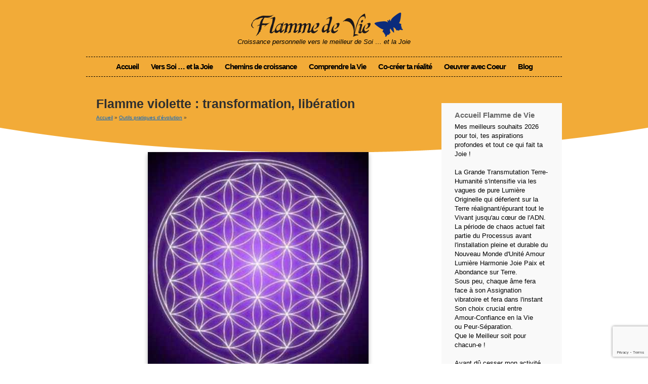

--- FILE ---
content_type: text/html; charset=UTF-8
request_url: https://flammedevie.com/flamme-violette-transformation-liberation/
body_size: 11576
content:
<!DOCTYPE html>
<html xmlns="http://www.w3.org/1999/xhtml" dir="ltr" lang="fr-FR" prefix="og: https://ogp.me/ns#">
<head>
	<script src='https://www.google.com/recaptcha/api.js?render=6LcwPIAUAAAAAOA90YVICTC7wpm9iAQLPEdCIW_V'></script>
	<script>
grecaptcha.ready(function() {
grecaptcha.execute('6LcwPIAUAAAAAOA90YVICTC7wpm9iAQLPEdCIW_V', {action: 'action_name'})
.then(function(token) {
// Verify the token on the server.
});
});
</script>
<meta charset="UTF-8" />
<title>Flamme violette : transformation, libération | Flamme de VieFlamme de Vie</title>
<link rel="profile" href="http://gmpg.org/xfn/11" />
<link rel="stylesheet" type="text/css" media="all" href="https://flammedevie.com/wp-content/themes/FDV/style.css" />
<link rel="pingback" href="https://flammedevie.com/xmlrpc.php" />

		<!-- All in One SEO 4.9.3 - aioseo.com -->
	<meta name="description" content="La Flamme violette est la Flamme sacrée de Purification-assainissement, de Transformation et de Libération, accessible à tous par l’intention du Cœur et parfaite pour accompagner la Grande Transmutation actuelle de l’Humanité vers les fréquences Harmonie-Joie de 5e dimension. Pour purifier-assainir-soigner libérer des mémoires &amp; liens de souffrances et autres énergies de basses vibrations : Ton" />
	<meta name="robots" content="max-image-preview:large" />
	<meta name="author" content="Corinne Tual"/>
	<meta name="keywords" content="flamme violette,fleur de vie,libération liens de souffrance,purification,transmutation,outils pratiques d\&#039;évolution" />
	<link rel="canonical" href="https://flammedevie.com/flamme-violette-transformation-liberation/" />
	<meta name="generator" content="All in One SEO (AIOSEO) 4.9.3" />
		<meta property="og:locale" content="fr_FR" />
		<meta property="og:site_name" content="Flamme de Vie | Croissance personnelle vers le meilleur de Soi ... et la Joie" />
		<meta property="og:type" content="article" />
		<meta property="og:title" content="Flamme violette : transformation, libération | Flamme de Vie" />
		<meta property="og:description" content="La Flamme violette est la Flamme sacrée de Purification-assainissement, de Transformation et de Libération, accessible à tous par l’intention du Cœur et parfaite pour accompagner la Grande Transmutation actuelle de l’Humanité vers les fréquences Harmonie-Joie de 5e dimension. Pour purifier-assainir-soigner libérer des mémoires &amp; liens de souffrances et autres énergies de basses vibrations : Ton" />
		<meta property="og:url" content="https://flammedevie.com/flamme-violette-transformation-liberation/" />
		<meta property="article:published_time" content="2021-11-17T15:24:58+00:00" />
		<meta property="article:modified_time" content="2021-12-18T13:01:03+00:00" />
		<meta name="twitter:card" content="summary" />
		<meta name="twitter:title" content="Flamme violette : transformation, libération | Flamme de Vie" />
		<meta name="twitter:description" content="La Flamme violette est la Flamme sacrée de Purification-assainissement, de Transformation et de Libération, accessible à tous par l’intention du Cœur et parfaite pour accompagner la Grande Transmutation actuelle de l’Humanité vers les fréquences Harmonie-Joie de 5e dimension. Pour purifier-assainir-soigner libérer des mémoires &amp; liens de souffrances et autres énergies de basses vibrations : Ton" />
		<script type="application/ld+json" class="aioseo-schema">
			{"@context":"https:\/\/schema.org","@graph":[{"@type":"Article","@id":"https:\/\/flammedevie.com\/flamme-violette-transformation-liberation\/#article","name":"Flamme violette : transformation, lib\u00e9ration | Flamme de Vie","headline":"Flamme violette : transformation, lib\u00e9ration","author":{"@id":"https:\/\/flammedevie.com\/author\/corinne\/#author"},"publisher":{"@id":"https:\/\/flammedevie.com\/#organization"},"image":{"@type":"ImageObject","url":"https:\/\/flammedevie.com\/wp-content\/uploads\/2021\/09\/fleur-de-vie-prepare-to-change.jpg","width":436,"height":437},"datePublished":"2021-11-17T16:24:58+01:00","dateModified":"2021-12-18T14:01:03+01:00","inLanguage":"fr-FR","mainEntityOfPage":{"@id":"https:\/\/flammedevie.com\/flamme-violette-transformation-liberation\/#webpage"},"isPartOf":{"@id":"https:\/\/flammedevie.com\/flamme-violette-transformation-liberation\/#webpage"},"articleSection":"Outils pratiques d'\u00e9volution, flamme violette, fleur de vie, lib\u00e9ration liens de souffrance, purification, transmutation"},{"@type":"BreadcrumbList","@id":"https:\/\/flammedevie.com\/flamme-violette-transformation-liberation\/#breadcrumblist","itemListElement":[{"@type":"ListItem","@id":"https:\/\/flammedevie.com#listItem","position":1,"name":"Accueil","item":"https:\/\/flammedevie.com","nextItem":{"@type":"ListItem","@id":"https:\/\/flammedevie.com\/category\/outils-pratiques-devolution\/#listItem","name":"Outils pratiques d'\u00e9volution"}},{"@type":"ListItem","@id":"https:\/\/flammedevie.com\/category\/outils-pratiques-devolution\/#listItem","position":2,"name":"Outils pratiques d'\u00e9volution","item":"https:\/\/flammedevie.com\/category\/outils-pratiques-devolution\/","nextItem":{"@type":"ListItem","@id":"https:\/\/flammedevie.com\/flamme-violette-transformation-liberation\/#listItem","name":"Flamme violette : transformation, lib\u00e9ration"},"previousItem":{"@type":"ListItem","@id":"https:\/\/flammedevie.com#listItem","name":"Accueil"}},{"@type":"ListItem","@id":"https:\/\/flammedevie.com\/flamme-violette-transformation-liberation\/#listItem","position":3,"name":"Flamme violette : transformation, lib\u00e9ration","previousItem":{"@type":"ListItem","@id":"https:\/\/flammedevie.com\/category\/outils-pratiques-devolution\/#listItem","name":"Outils pratiques d'\u00e9volution"}}]},{"@type":"Organization","@id":"https:\/\/flammedevie.com\/#organization","name":"Flamme de Vie","description":"Croissance personnelle vers le meilleur de Soi ... et la Joie","url":"https:\/\/flammedevie.com\/"},{"@type":"Person","@id":"https:\/\/flammedevie.com\/author\/corinne\/#author","url":"https:\/\/flammedevie.com\/author\/corinne\/","name":"Corinne Tual","image":{"@type":"ImageObject","@id":"https:\/\/flammedevie.com\/flamme-violette-transformation-liberation\/#authorImage","url":"https:\/\/secure.gravatar.com\/avatar\/87788737db1afa2dcbf67eafe04a4873a6bbe9b4fa74e11e7c0ba70b32a7cdb6?s=96&d=mm&r=g","width":96,"height":96,"caption":"Corinne Tual"}},{"@type":"WebPage","@id":"https:\/\/flammedevie.com\/flamme-violette-transformation-liberation\/#webpage","url":"https:\/\/flammedevie.com\/flamme-violette-transformation-liberation\/","name":"Flamme violette : transformation, lib\u00e9ration | Flamme de Vie","description":"La Flamme violette est la Flamme sacr\u00e9e de Purification-assainissement, de Transformation et de Lib\u00e9ration, accessible \u00e0 tous par l\u2019intention du C\u0153ur et parfaite pour accompagner la Grande Transmutation actuelle de l\u2019Humanit\u00e9 vers les fr\u00e9quences Harmonie-Joie de 5e dimension. Pour purifier-assainir-soigner lib\u00e9rer des m\u00e9moires & liens de souffrances et autres \u00e9nergies de basses vibrations : Ton","inLanguage":"fr-FR","isPartOf":{"@id":"https:\/\/flammedevie.com\/#website"},"breadcrumb":{"@id":"https:\/\/flammedevie.com\/flamme-violette-transformation-liberation\/#breadcrumblist"},"author":{"@id":"https:\/\/flammedevie.com\/author\/corinne\/#author"},"creator":{"@id":"https:\/\/flammedevie.com\/author\/corinne\/#author"},"image":{"@type":"ImageObject","url":"https:\/\/flammedevie.com\/wp-content\/uploads\/2021\/09\/fleur-de-vie-prepare-to-change.jpg","@id":"https:\/\/flammedevie.com\/flamme-violette-transformation-liberation\/#mainImage","width":436,"height":437},"primaryImageOfPage":{"@id":"https:\/\/flammedevie.com\/flamme-violette-transformation-liberation\/#mainImage"},"datePublished":"2021-11-17T16:24:58+01:00","dateModified":"2021-12-18T14:01:03+01:00"},{"@type":"WebSite","@id":"https:\/\/flammedevie.com\/#website","url":"https:\/\/flammedevie.com\/","name":"Flamme de Vie","description":"Croissance personnelle vers le meilleur de Soi ... et la Joie","inLanguage":"fr-FR","publisher":{"@id":"https:\/\/flammedevie.com\/#organization"}}]}
		</script>
		<!-- All in One SEO -->

<link rel='dns-prefetch' href='//platform-api.sharethis.com' />
<link rel='dns-prefetch' href='//stats.wp.com' />
<link rel="alternate" type="application/rss+xml" title="Flamme de Vie &raquo; Flux" href="https://flammedevie.com/feed/" />
<link rel="alternate" type="application/rss+xml" title="Flamme de Vie &raquo; Flux des commentaires" href="https://flammedevie.com/comments/feed/" />
<link rel="alternate" type="application/rss+xml" title="Flamme de Vie &raquo; Flamme violette : transformation, libération Flux des commentaires" href="https://flammedevie.com/flamme-violette-transformation-liberation/feed/" />
<link rel="alternate" title="oEmbed (JSON)" type="application/json+oembed" href="https://flammedevie.com/wp-json/oembed/1.0/embed?url=https%3A%2F%2Fflammedevie.com%2Fflamme-violette-transformation-liberation%2F" />
<link rel="alternate" title="oEmbed (XML)" type="text/xml+oembed" href="https://flammedevie.com/wp-json/oembed/1.0/embed?url=https%3A%2F%2Fflammedevie.com%2Fflamme-violette-transformation-liberation%2F&#038;format=xml" />
<style id='wp-img-auto-sizes-contain-inline-css' type='text/css'>
img:is([sizes=auto i],[sizes^="auto," i]){contain-intrinsic-size:3000px 1500px}
/*# sourceURL=wp-img-auto-sizes-contain-inline-css */
</style>
<style id='wp-emoji-styles-inline-css' type='text/css'>

	img.wp-smiley, img.emoji {
		display: inline !important;
		border: none !important;
		box-shadow: none !important;
		height: 1em !important;
		width: 1em !important;
		margin: 0 0.07em !important;
		vertical-align: -0.1em !important;
		background: none !important;
		padding: 0 !important;
	}
/*# sourceURL=wp-emoji-styles-inline-css */
</style>
<link rel='stylesheet' id='share-this-share-buttons-sticky-css' href='https://flammedevie.com/wp-content/plugins/sharethis-share-buttons/css/mu-style.css?ver=1756717627' type='text/css' media='all' />
<link rel='stylesheet' id='symple_shortcode_styles-css' href='https://flammedevie.com/wp-content/plugins/symple-shortcodes/includes/css/symple_shortcodes_styles.css?ver=6.9' type='text/css' media='all' />
<link rel='stylesheet' id='symple_shortcodes_font_awesome-css' href='https://flammedevie.com/wp-content/plugins/symple-shortcodes/includes/css/font-awesome.min.css.css?ver=6.9' type='text/css' media='all' />
<script type="text/javascript" src="//platform-api.sharethis.com/js/sharethis.js?ver=2.3.6#property=61b71f6d05b2df00193d5216&amp;product=sticky-buttons&amp;source=sharethis-share-buttons-wordpress" id="share-this-share-buttons-mu-js"></script>
<script type="text/javascript" src="https://flammedevie.com/wp-includes/js/jquery/jquery.min.js?ver=3.7.1" id="jquery-core-js"></script>
<script type="text/javascript" src="https://flammedevie.com/wp-includes/js/jquery/jquery-migrate.min.js?ver=3.4.1" id="jquery-migrate-js"></script>
<link rel="https://api.w.org/" href="https://flammedevie.com/wp-json/" /><link rel="alternate" title="JSON" type="application/json" href="https://flammedevie.com/wp-json/wp/v2/posts/9421" /><link rel="EditURI" type="application/rsd+xml" title="RSD" href="https://flammedevie.com/xmlrpc.php?rsd" />
<meta name="generator" content="WordPress 6.9" />
<link rel='shortlink' href='https://flammedevie.com/?p=9421' />
	<style>img#wpstats{display:none}</style>
		<style type="text/css">
/* Shows the same border as on front end */
#headimg {
	border-bottom: 1px solid #000;
	border-top: 4px solid #000;
}
/* If NO_HEADER_TEXT is false, you would style the text with these selectors:
	#headimg #name { }
	#headimg #desc { }
*/
</style>
</head>
	<div id="fb-root"></div>
	<script>(function(d, s, id) {
	  var js, fjs = d.getElementsByTagName(s)[0];
	  if (d.getElementById(id)) return;
	  js = d.createElement(s); js.id = id;
	  js.src = "//connect.facebook.net/fr_FR/all.js#xfbml=1";
	  fjs.parentNode.insertBefore(js, fjs);
	}(document, 'script', 'facebook-jssdk'));</script>
	
<body class="wp-singular post-template-default single single-post postid-9421 single-format-standard wp-theme-FDV">
<div id="wrapper" class="hfeed">
	<div id="header">
		<div id="masthead">
			<div id="branding" role="banner">
												<div id="site-title">
                    <a href="https://flammedevie.com/" title="Flamme de Vie" rel="home">
						<img src="https://flammedevie.com/wp-content/themes/FDV/images/logo.png" />
					</a>
				</div>
				<div id="site-description">Croissance personnelle vers le meilleur de Soi &#8230; et la Joie</div>
				

				<div id="access" role="navigation">
			  				<div class="skip-link screen-reader-text"><a href="#content" title="Auteur : ">Auteur : </a></div>
								<div class="menu-header"><ul id="menu-main-menu" class="menu"><li id="menu-item-48" class="menu-item menu-item-type-custom menu-item-object-custom menu-item-home menu-item-48"><a href="http://flammedevie.com">Accueil</a></li>
<li id="menu-item-210" class="menu-item menu-item-type-custom menu-item-object-custom menu-item-has-children menu-item-210"><a href="#">Vers Soi &#8230; et la Joie</a>
<ul class="sub-menu">
	<li id="menu-item-97" class="menu-item menu-item-type-post_type menu-item-object-page menu-item-97"><a href="https://flammedevie.com/bienvenue/">Bienvenue !</a></li>
	<li id="menu-item-9175" class="menu-item menu-item-type-post_type menu-item-object-page menu-item-9175"><a href="https://flammedevie.com/a-la-rencontr-de-soi/">A la rencontre de soi</a></li>
	<li id="menu-item-9230" class="menu-item menu-item-type-post_type menu-item-object-page menu-item-9230"><a href="https://flammedevie.com/corps-partenaire/">Corps partenaire</a></li>
	<li id="menu-item-8177" class="menu-item menu-item-type-post_type menu-item-object-page menu-item-8177"><a href="https://flammedevie.com/lattitude-interieure-envers-soi-et-la-vie/">L’attitude intérieure est la Clé</a></li>
	<li id="menu-item-9192" class="menu-item menu-item-type-post_type menu-item-object-page menu-item-9192"><a href="https://flammedevie.com/chemin-confiance-et-joie/">Chemin Confiance-Joie</a></li>
	<li id="menu-item-7998" class="menu-item menu-item-type-post_type menu-item-object-page menu-item-7998"><a href="https://flammedevie.com/du-mode-mental-separe-au-mode-relie/">Du mode mental séparé au mode relié</a></li>
</ul>
</li>
<li id="menu-item-211" class="menu-item menu-item-type-custom menu-item-object-custom menu-item-has-children menu-item-211"><a href="#">Chemins de croissance</a>
<ul class="sub-menu">
	<li id="menu-item-9167" class="menu-item menu-item-type-post_type menu-item-object-page menu-item-9167"><a href="https://flammedevie.com/je-prends-ma-vie-en-mains/">Je prends ma vie en mains</a></li>
	<li id="menu-item-9385" class="menu-item menu-item-type-post_type menu-item-object-page menu-item-9385"><a href="https://flammedevie.com/facultes-de-letre-global/">Facultés de l’Être global</a></li>
	<li id="menu-item-9243" class="menu-item menu-item-type-post_type menu-item-object-page menu-item-9243"><a href="https://flammedevie.com/prendre-soin-de-soi/">Prendre soin de soi</a></li>
	<li id="menu-item-9207" class="menu-item menu-item-type-post_type menu-item-object-page menu-item-9207"><a href="https://flammedevie.com/reconciliation-interieure/">Réconciliation intérieure</a></li>
	<li id="menu-item-9316" class="menu-item menu-item-type-post_type menu-item-object-page menu-item-9316"><a href="https://flammedevie.com/outils-de-liberation-et-guerison/">Outils de libération &#038; guérison</a></li>
	<li id="menu-item-9319" class="menu-item menu-item-type-post_type menu-item-object-page menu-item-9319"><a href="https://flammedevie.com/communication-gagnante/">Communication saine et créatrice</a></li>
	<li id="menu-item-9197" class="menu-item menu-item-type-post_type menu-item-object-page menu-item-9197"><a href="https://flammedevie.com/relations-harmonieuses/">Relations harmonieuses</a></li>
	<li id="menu-item-9194" class="menu-item menu-item-type-post_type menu-item-object-page menu-item-9194"><a href="https://flammedevie.com/cerveau-et-multiples-intelligences/">Cerveau et multiples intelligences</a></li>
	<li id="menu-item-8321" class="menu-item menu-item-type-post_type menu-item-object-page menu-item-8321"><a href="https://flammedevie.com/infos/inspiration/">Inspiration</a></li>
	<li id="menu-item-8322" class="menu-item menu-item-type-post_type menu-item-object-page menu-item-8322"><a href="https://flammedevie.com/ressources-utiles/">Ressources biblio et web</a></li>
</ul>
</li>
<li id="menu-item-212" class="menu-item menu-item-type-custom menu-item-object-custom menu-item-has-children menu-item-212"><a href="#">Comprendre la Vie</a>
<ul class="sub-menu">
	<li id="menu-item-9166" class="menu-item menu-item-type-post_type menu-item-object-page menu-item-9166"><a href="https://flammedevie.com/que-percevons-nous-de-la-realite/">Que percevons-nous de la réalité ?</a></li>
	<li id="menu-item-9342" class="menu-item menu-item-type-post_type menu-item-object-page menu-item-9342"><a href="https://flammedevie.com/tout-est-energie-vibrations-frequences/">Tout est énergie, vibrations, fréquences</a></li>
	<li id="menu-item-9129" class="menu-item menu-item-type-post_type menu-item-object-page menu-item-9129"><a href="https://flammedevie.com/la-terre-notre-mere-notre-maison/">La Terre, notre Mère, notre Maison</a></li>
	<li id="menu-item-9340" class="menu-item menu-item-type-post_type menu-item-object-page menu-item-9340"><a href="https://flammedevie.com/regnes-et-ecosystemes-du-vivant/">Règnes et écosystèmes du Vivant</a></li>
	<li id="menu-item-9313" class="menu-item menu-item-type-post_type menu-item-object-page menu-item-9313"><a href="https://flammedevie.com/energies-de-lumiere/">Énergies de lumière</a></li>
	<li id="menu-item-9354" class="menu-item menu-item-type-post_type menu-item-object-page menu-item-9354"><a href="https://flammedevie.com/nouvelle-terre-5d/">La Nouvelle Terre 5D</a></li>
	<li id="menu-item-9152" class="menu-item menu-item-type-post_type menu-item-object-page menu-item-9152"><a href="https://flammedevie.com/connexion-au-vivant-deploiement-des-potentiels/">Connexion au Vivant, déploiement des potentiels</a></li>
	<li id="menu-item-8066" class="menu-item menu-item-type-post_type menu-item-object-page menu-item-8066"><a href="https://flammedevie.com/ouverture-sur-la-vie/">Ouverture sur la Vie</a></li>
</ul>
</li>
<li id="menu-item-214" class="menu-item menu-item-type-custom menu-item-object-custom menu-item-has-children menu-item-214"><a href="#">Co-créer ta réalité</a>
<ul class="sub-menu">
	<li id="menu-item-9172" class="menu-item menu-item-type-post_type menu-item-object-page menu-item-9172"><a href="https://flammedevie.com/je-deviens-co-createur/">Je deviens co-créateur</a></li>
	<li id="menu-item-9338" class="menu-item menu-item-type-post_type menu-item-object-page menu-item-9338"><a href="https://flammedevie.com/vivre-en-conscience-dans-la-presence/">Vivre en conscience dans la Présence</a></li>
	<li id="menu-item-9379" class="menu-item menu-item-type-post_type menu-item-object-page menu-item-9379"><a href="https://flammedevie.com/silence-vacuite/">Silence &#038; Vacuité</a></li>
	<li id="menu-item-9297" class="menu-item menu-item-type-post_type menu-item-object-page menu-item-9297"><a href="https://flammedevie.com/je-prends-ma-vie-en-mains/les-lois-universelles-de-la-vie/">Lois universelles de la Vie</a></li>
	<li id="menu-item-9171" class="menu-item menu-item-type-post_type menu-item-object-page menu-item-9171"><a href="https://flammedevie.com/vivre-en-frequence-coeur-joie/">Vivre en fréquence Coeur-Joie</a></li>
	<li id="menu-item-9317" class="menu-item menu-item-type-post_type menu-item-object-page menu-item-9317"><a href="https://flammedevie.com/processus-creatif/">Processus créatif et manifestation</a></li>
	<li id="menu-item-9296" class="menu-item menu-item-type-post_type menu-item-object-page menu-item-9296"><a href="https://flammedevie.com/corps-esprit-en-union-reliance/">Corps-Esprit en Union &#038; Reliance</a></li>
	<li id="menu-item-9325" class="menu-item menu-item-type-post_type menu-item-object-page menu-item-9325"><a href="https://flammedevie.com/traditions-spirituelles/">Inspirations spirituelles</a></li>
	<li id="menu-item-9314" class="menu-item menu-item-type-post_type menu-item-object-page menu-item-9314"><a href="https://flammedevie.com/le-pouvoir-des-sons-voix/">Le pouvoir des sons &#038; de la voix</a></li>
	<li id="menu-item-9315" class="menu-item menu-item-type-post_type menu-item-object-page menu-item-9315"><a href="https://flammedevie.com/outils-spirituels/">Outils du Coeur-Esprit</a></li>
</ul>
</li>
<li id="menu-item-216" class="menu-item menu-item-type-custom menu-item-object-custom menu-item-has-children menu-item-216"><a href="#">Oeuvrer avec Coeur</a>
<ul class="sub-menu">
	<li id="menu-item-9348" class="menu-item menu-item-type-post_type menu-item-object-page menu-item-9348"><a href="https://flammedevie.com/devenir-qui-tu-es/">Devenir Qui tu Es</a></li>
	<li id="menu-item-9341" class="menu-item menu-item-type-post_type menu-item-object-page menu-item-9341"><a href="https://flammedevie.com/chemins-de-guerison-liberation/">Chemins de guérison &#038; libération</a></li>
	<li id="menu-item-9347" class="menu-item menu-item-type-post_type menu-item-object-page menu-item-9347"><a href="https://flammedevie.com/trouver-ta-voie-daccomplissement/">Trouver ta Voie d’accomplissement</a></li>
	<li id="menu-item-9339" class="menu-item menu-item-type-post_type menu-item-object-page menu-item-9339"><a href="https://flammedevie.com/comprendre-accompagner/">Comprendre &#038; accompagner</a></li>
	<li id="menu-item-9353" class="menu-item menu-item-type-post_type menu-item-object-page menu-item-9353"><a href="https://flammedevie.com/co-creer-le-monde-5d/">Co-créer le monde 5D</a></li>
</ul>
</li>
<li id="menu-item-350" class="menu-item menu-item-type-custom menu-item-object-custom menu-item-350"><a href="http://flammedevie.com/?cat=-3,-5,-4,-1,415,89,12,11,9,10,7,13,8&#038;blog=1">Blog</a></li>
</ul></div>			</div><!-- #access -->
				
							</div><!-- #branding -->

			
		</div><!-- #masthead -->
	</div><!-- #header -->

	<div id="main">
	
			

		
	

		<div id="container">
			<div id="content" role="main">

			
		
				<div id="post-9421" class="post-9421 post type-post status-publish format-standard has-post-thumbnail hentry category-outils-pratiques-devolution tag-flamme-violette tag-fleur-de-vie tag-liberation-liens-de-souffrance tag-purification tag-transmutation">
					<h1 class="entry-title">Flamme violette : transformation, libération</h1>
					
					<p id="breadcrumbs"><a href="https://flammedevie.com">Accueil</a> &raquo; <a href="https://flammedevie.com/category/outils-pratiques-devolution/">Outils pratiques d'évolution</a> &raquo; <strong>Flamme violette : transformation, libération</strong></p>
					<div class="entry-content">
						
					<img width="436" height="437" src="https://flammedevie.com/wp-content/uploads/2021/09/fleur-de-vie-prepare-to-change.jpg" class="aligncenter shadow wp-post-image" alt="" decoding="async" fetchpriority="high" srcset="https://flammedevie.com/wp-content/uploads/2021/09/fleur-de-vie-prepare-to-change.jpg 436w, https://flammedevie.com/wp-content/uploads/2021/09/fleur-de-vie-prepare-to-change-300x300.jpg 300w, https://flammedevie.com/wp-content/uploads/2021/09/fleur-de-vie-prepare-to-change-150x150.jpg 150w, https://flammedevie.com/wp-content/uploads/2021/09/fleur-de-vie-prepare-to-change-50x50.jpg 50w" sizes="(max-width: 436px) 100vw, 436px" />					
						<div style="margin-top: 0px; margin-bottom: 0px;" class="sharethis-inline-share-buttons" ></div><div class="" dir="auto">
<div id="jsc_c_in" class="ecm0bbzt hv4rvrfc ihqw7lf3 dati1w0a" data-ad-comet-preview="message" data-ad-preview="message">
<div class="j83agx80 cbu4d94t ew0dbk1b irj2b8pg">
<div class="qzhwtbm6 knvmm38d">
<div class="kvgmc6g5 cxmmr5t8 oygrvhab hcukyx3x c1et5uql ii04i59q">
<div dir="auto">
<p><strong><span class="pq6dq46d tbxw36s4 knj5qynh kvgmc6g5 ditlmg2l oygrvhab nvdbi5me sf5mxxl7 gl3lb2sf hhz5lgdu"><img decoding="async" class="aligncenter" src="https://static.xx.fbcdn.net/images/emoji.php/v9/t96/1/16/1f49c.png" alt="&#x1f49c;" width="16" height="16" /></span></strong></p>
<p style="text-align: justify;"><span style="color: #800080;"><strong>La Flamme violette est la Flamme sacrée de Purification-assainissement, de Transformation et de Libération, </strong></span>accessible à tous par l’intention du Cœur et parfaite pour accompagner la Grande Transmutation actuelle de l’Humanité vers les fréquences Harmonie-Joie de 5<sup>e</sup> dimension.</p>
<p style="text-align: justify;"><strong>Pour purifier-assainir-soigner <span class="pq6dq46d tbxw36s4 knj5qynh kvgmc6g5 ditlmg2l oygrvhab nvdbi5me sf5mxxl7 gl3lb2sf hhz5lgdu"><img decoding="async" src="https://static.xx.fbcdn.net/images/emoji.php/v9/t96/1/16/1f49c.png" alt="&#x1f49c;" width="16" height="16" /></span> <span style="color: #800080;">libérer des mémoires &amp; liens de souffrances</span></strong> et autres énergies de basses vibrations :</p>
<ul>
<li style="text-align: justify;">Ton corps global (l’ensemble de ton système énergétique), tes relations, des situations personnelles et collectives,</li>
<li style="text-align: justify;">L’énergie autour des manifestations mondiales «Paix, Fraternité, Liberté» (afin d’apporter soutien et protection aux manifestants et d’éviter la violence)</li>
<li style="text-align: justify;">La Terre et sa grille énergétique de lumière</li>
</ul>
<p style="text-align: justify;">Centre toi et par l’intention du Cœur (ou en regardant la photo), fais appel à la Flamme violette, directement à partir de sa source primaire ou selon ton ressenti, à travers l’Archange Zadkiel, Maître St Germain, Ste Anne, Kwan Yin …<br />
Émets ton intention du Cœur et inspire-expire tranquillement la Flamme violette <strong><span class="pq6dq46d tbxw36s4 knj5qynh kvgmc6g5 ditlmg2l oygrvhab nvdbi5me sf5mxxl7 gl3lb2sf hhz5lgdu"><img decoding="async" src="https://static.xx.fbcdn.net/images/emoji.php/v9/t96/1/16/1f49c.png" alt="&#x1f49c;" width="16" height="16" /></span></strong>.<strong><br />
</strong>Ressens ou visualise-toi, la situation ou la Terre entourée d’une<strong><span style="color: #800080;"> sphère « fleur de vie » violette.</span><br />
</strong>Maintiens ton attention sur la visualisation ou le ressenti de la situation selon ton souhait.</p>
<p style="text-align: justify;"><strong>Tu peux aussi réciter une des prières à la Flamme violette :</strong></p>
<p><img loading="lazy" decoding="async" class="wp-image-9443 size-medium aligncenter" src="https://flammedevie.com/wp-content/uploads/2021/09/zadkiel-flamme-violette-terre-300x188.jpg" alt="" width="300" height="188" srcset="https://flammedevie.com/wp-content/uploads/2021/09/zadkiel-flamme-violette-terre-300x188.jpg 300w, https://flammedevie.com/wp-content/uploads/2021/09/zadkiel-flamme-violette-terre.jpg 700w" sizes="auto, (max-width: 300px) 100vw, 300px" /></p>
<p><strong><span style="color: #800080;">Décret de purification-libération par la flamme Violette</span> <span class="pq6dq46d tbxw36s4 knj5qynh kvgmc6g5 ditlmg2l oygrvhab nvdbi5me sf5mxxl7 gl3lb2sf hhz5lgdu"><img decoding="async" src="https://static.xx.fbcdn.net/images/emoji.php/v9/t96/1/16/1f49c.png" alt="&#x1f49c;" width="16" height="16" /></span><br />
</strong>en reliance avec Maître St Germain, Ste Anne et l’Archange Zadkiel<br />
A réciter 3 fois après centrage dans ton Centre-Coeur</p>
<p>« Au nom du JE SUIS de mon être, au nom de Dieu,<br />
J’en appelle à l’action de la Flamme violette<br />
de transmutation, de compassion et de pardon<br />
dans mon champ aurique,<br />
pour nettoyer et purifier chaque pensée et sentiment<br />
de mon plexus solaire et de tous mes chakras.</p>
<p>Je sollicite l’action du feu violet :<br />
Qu’il imprègne les cellules, atomes et électrons<br />
de mes 4 systèmes corporels,<br />
dès maintenant et à chaque instant de ma vie,<br />
24h/24, 7 jours par semaine,<br />
afin de guérir les distorsions de mes champs énergétiques<br />
découlant de méprises passées et présentes.</p>
<p>Je demande aux énergies de la flamme violette de guérir<br />
les dissonances de mes corps physique, émotionnel et mental.<br />
Je la prie d’agir à l’instant au cœur de mes champs subtils,<br />
avec toute sa puissance.<br />
J’en suis infiniment reconnaissant-e.<br />
Ainsi soit-il. Merci, merci, merci.<br />
<span class="pq6dq46d tbxw36s4 knj5qynh kvgmc6g5 ditlmg2l oygrvhab nvdbi5me sf5mxxl7 gl3lb2sf hhz5lgdu"><img loading="lazy" decoding="async" src="https://static.xx.fbcdn.net/images/emoji.php/v9/t80/1/16/1f64f.png" alt="&#x1f64f;" width="16" height="16" /></span></p>
<p>&nbsp;</p>
</div>
<div dir="auto"></div>
<div dir="auto"></div>
</div>
<div class="o9v6fnle cxmmr5t8 oygrvhab hcukyx3x c1et5uql ii04i59q">
<div dir="auto"></div>
</div>
</div>
</div>
</div>
</div>
											</div><!-- .entry-content -->
                    
                    <div class="entry-meta">
						<span class="meta-prep meta-prep-author">Publié le</span> <a href="https://flammedevie.com/flamme-violette-transformation-liberation/" title="16 h 24 min" rel="bookmark"><span class="entry-date">17 novembre 2021</span></a> <span class="meta-sep">par</span> <span class="author vcard"><a class="url fn n" href="https://flammedevie.com/author/corinne/" title="Voir tous les artistes de Corinne Tual">Corinne Tual</a></span>					</div><!-- .entry-meta -->


					<div class="entry-utility">
						Cet article a été publié dans <a href="https://flammedevie.com/category/outils-pratiques-devolution/" rel="category tag">Outils pratiques d'évolution</a> et taggé <a href="https://flammedevie.com/tag/flamme-violette/" rel="tag">flamme violette</a>, <a href="https://flammedevie.com/tag/fleur-de-vie/" rel="tag">fleur de vie</a>, <a href="https://flammedevie.com/tag/liberation-liens-de-souffrance/" rel="tag">libération liens de souffrance</a>, <a href="https://flammedevie.com/tag/purification/" rel="tag">purification</a>, <a href="https://flammedevie.com/tag/transmutation/" rel="tag">transmutation</a>. Sauvegardez <a href="https://flammedevie.com/flamme-violette-transformation-liberation/" title="Permalink to Flamme violette : transformation, libération" rel="bookmark">ce lien</a>.											</div><!-- .entry-utility -->
				</div><!-- #post-## -->

				<div id="nav-below" class="navigation">
					<div class="nav-previous"><a href="https://flammedevie.com/priere-de-paix-pour-lhumanite-unifiee/" rel="prev"><span class="meta-nav">&larr;</span> Prière de Paix pour l&rsquo;Humanité-Unifiée</a></div>
					<div class="nav-next"><a href="https://flammedevie.com/prieres-de-liberation-du-hoopono-pono/" rel="next">Prières de libération du Ho&rsquo;opono pono <span class="meta-nav">&rarr;</span></a></div>
				</div><!-- #nav-below -->
				
				
			<div id="comments">




	<div id="respond" class="comment-respond">
		<h3 id="reply-title" class="comment-reply-title">Laisser un commentaire <small><a rel="nofollow" id="cancel-comment-reply-link" href="/flamme-violette-transformation-liberation/#respond" style="display:none;">Annuler la réponse</a></small></h3><form action="https://flammedevie.com/wp-comments-post.php" method="post" id="commentform" class="comment-form"><p class="comment-notes"><span id="email-notes">Votre adresse e-mail ne sera pas publiée.</span> <span class="required-field-message">Les champs obligatoires sont indiqués avec <span class="required">*</span></span></p><p class="comment-form-comment"><label for="comment">Commentaire <span class="required">*</span></label> <textarea autocomplete="new-password"  id="gb66895877"  name="gb66895877"   cols="45" rows="8" maxlength="65525" required="required"></textarea><textarea id="comment" aria-label="hp-comment" aria-hidden="true" name="comment" autocomplete="new-password" style="padding:0 !important;clip:rect(1px, 1px, 1px, 1px) !important;position:absolute !important;white-space:nowrap !important;height:1px !important;width:1px !important;overflow:hidden !important;" tabindex="-1"></textarea><script data-noptimize>document.getElementById("comment").setAttribute( "id", "aa1420bd67f9ecca43ee4f55d013848f" );document.getElementById("gb66895877").setAttribute( "id", "comment" );</script></p><p class="comment-form-author"><label for="author">Nom <span class="required">*</span></label> <input id="author" name="author" type="text" value="" size="30" maxlength="245" autocomplete="name" required="required" /></p>
<p class="comment-form-email"><label for="email">E-mail <span class="required">*</span></label> <input id="email" name="email" type="text" value="" size="30" maxlength="100" aria-describedby="email-notes" autocomplete="email" required="required" /></p>
<p class="comment-form-url"><label for="url">Site web</label> <input id="url" name="url" type="text" value="" size="30" maxlength="200" autocomplete="url" /></p>
<p class="comment-form-cookies-consent"><input id="wp-comment-cookies-consent" name="wp-comment-cookies-consent" type="checkbox" value="yes" /> <label for="wp-comment-cookies-consent">Enregistrer mon nom, mon e-mail et mon site dans le navigateur pour mon prochain commentaire.</label></p>
<p class="form-submit"><input name="submit" type="submit" id="submit" class="submit" value="Laisser un commentaire" /> <input type='hidden' name='comment_post_ID' value='9421' id='comment_post_ID' />
<input type='hidden' name='comment_parent' id='comment_parent' value='0' />
</p></form>	</div><!-- #respond -->
	
</div><!-- #comments -->

			

			</div><!-- #content -->
		</div><!-- #container -->


		<div id="primary" class="widget-area" role="complementary">
			<ul class="xoxo">

<li id="text-11" class="widget-container widget_text"><h3 class="widget-title">Accueil Flamme de Vie</h3>			<div class="textwidget">Mes meilleurs souhaits 2026 pour toi, tes aspirations profondes et tout ce qui fait ta Joie !</a><br />
</a><br />
La Grande Transmutation Terre-Humanité s'intensifie via les vagues de pure Lumière Originelle qui déferlent sur la Terre réalignant/épurant tout le Vivant jusqu'au cœur de l'ADN. La période de chaos actuel fait partie du Processus avant l'installation pleine et durable du Nouveau Monde d'Unité Amour Lumière Harmonie Joie Paix et Abondance sur Terre. </a><br />

Sous peu, chaque âme fera face à son Assignation vibratoire et fera dans l'instant Son choix crucial entre</a><br />
Amour-Confiance en la Vie</a><br />
ou Peur-Séparation.</a><br />
Que le Meilleur soit pour chacun-e !</a><br />

</a><br />
Ayant dû cesser mon activité d'accompagnement & soins pour raisons de santé, j'ai décidé de garder ce site-blog pour partager des contenus essentiels et inspirants. Il se construit de façon aléatoire comme un jardin où tu peux, à ta convenance, te promener, t'immerger et venir y butiner quelques graines & pépites. Enjoy ! Corinne</a><br />
</a><br />
<a href=></a><br /></div>
		</li><li id="text-6" class="widget-container widget_text">			<div class="textwidget">





 </div>
		</li><li id="text-3" class="widget-container widget_text">			<div class="textwidget">
</div>
		</li><li id="text-7" class="widget-container widget_text"><h3 class="widget-title">Me contacter :</h3>			<div class="textwidget"><a href="http://flammedevie.com/?page_id=24"><img src="http://surfelavie.com/wp-content/themes/SLV/images/contact.jpg"></a></div>
		</li><li id="text-5" class="widget-container widget_text"><h3 class="widget-title">Témoignages clients</h3>			<div class="textwidget"><a href="http://flammedevie.com/infos/temoignages/">Témoignages de clients sur les prestations Flamme de Vie</a><br /></div>
		</li><li id="text-2" class="widget-container widget_text">			<div class="textwidget">

</div>
		</li><li id="text-8" class="widget-container widget_text">			<div class="textwidget"><img src="http://flammedevie.com/wp-content/uploads/2013/05/banner.jpg"></div>
		</li><li id="categories-2" class="widget-container widget_categories"><h3 class="widget-title">Catégories</h3>
			<ul>
					<li class="cat-item cat-item-12"><a href="https://flammedevie.com/category/accompagner-le-changement/">Accompagner le changement</a>
</li>
	<li class="cat-item cat-item-11"><a href="https://flammedevie.com/category/amelioration-de-lemploi/">Amélioration de l&#039;emploi</a>
</li>
	<li class="cat-item cat-item-9"><a href="https://flammedevie.com/category/besoins-essentiels/">Besoins essentiels</a>
</li>
	<li class="cat-item cat-item-10"><a href="https://flammedevie.com/category/comprendre-pour-accompagner/">Comprendre pour accompagner</a>
</li>
	<li class="cat-item cat-item-7"><a href="https://flammedevie.com/category/inspiration-action/">Inspiration &#8211; Action</a>
</li>
	<li class="cat-item cat-item-89"><a href="https://flammedevie.com/category/newsletters/">Newsletters vers 5D</a>
</li>
	<li class="cat-item cat-item-1"><a href="https://flammedevie.com/category/non-classe/">Non classé</a>
</li>
	<li class="cat-item cat-item-415"><a href="https://flammedevie.com/category/outils-pratiques-devolution/">Outils pratiques d&#039;évolution</a>
</li>
	<li class="cat-item cat-item-8"><a href="https://flammedevie.com/category/regards-sur-la-vie/">Regards sur la vie</a>
</li>
			</ul>

			</li>			</ul>
		</div><!-- #primary .widget-area -->


		<div id="secondary" class="widget-area" role="complementary">
			<ul class="xoxo">
				<li id="text-4" class="widget-container widget_text">			<div class="textwidget"><div class="fb-like-box" data-href="https://www.facebook.com/FlammeDeVieAction?ref=hl" data-width="200" data-height="330" data-show-faces="true" data-stream="false" data-show-border="false" data-header="false"></div></div>
		</li><li id="text-10" class="widget-container widget_text"><h3 class="widget-title">Vie professionnelle</h3>			<div class="textwidget"><div class="fb-like-box" data-href="https://www.facebook.com/AgenceTalentsDisponibles" data-width="200" data-height="100" data-show-faces="false" data-stream="false" data-show-border="false" data-header="false"></div></div>
		</li><li id="text-9" class="widget-container widget_text"><h3 class="widget-title">Jeunes 12-25 ans</h3>			<div class="textwidget"><div class="fb-like-box" data-href="https://www.facebook.com/SurfeLaVieAction" data-width="200" data-height="70" data-show-faces="false" data-stream="false" data-show-border="false" data-header="false"></div></div>
		</li>			</ul>
		</div><!-- #secondary .widget-area -->

	</div><!-- #main -->
</div><!-- #wrapper -->

	<div id="footer" role="contentinfo">
		<div id="colophon">



<div id="credits">&copy;&nbsp;2026 Flamme de Vie <br />
    <a href="https://flammedevie.com/?page_id=732" title="Plan du site">Plan du site</a> | <a href="https://flammedevie.com/?page_id=62" title="Mentions légales">Mentions légales</a> | <a href="https://flammedevie.com/?page_id=24" title="Contact">Contact</a>

		</div><!-- #colophon -->
	</div><!-- #footer -->



<script type="speculationrules">
{"prefetch":[{"source":"document","where":{"and":[{"href_matches":"/*"},{"not":{"href_matches":["/wp-*.php","/wp-admin/*","/wp-content/uploads/*","/wp-content/*","/wp-content/plugins/*","/wp-content/themes/FDV/*","/*\\?(.+)"]}},{"not":{"selector_matches":"a[rel~=\"nofollow\"]"}},{"not":{"selector_matches":".no-prefetch, .no-prefetch a"}}]},"eagerness":"conservative"}]}
</script>
<script type="text/javascript" src="https://flammedevie.com/wp-includes/js/comment-reply.min.js?ver=6.9" id="comment-reply-js" async="async" data-wp-strategy="async" fetchpriority="low"></script>
<script type="text/javascript" id="jetpack-stats-js-before">
/* <![CDATA[ */
_stq = window._stq || [];
_stq.push([ "view", {"v":"ext","blog":"52294529","post":"9421","tz":"1","srv":"flammedevie.com","j":"1:15.4"} ]);
_stq.push([ "clickTrackerInit", "52294529", "9421" ]);
//# sourceURL=jetpack-stats-js-before
/* ]]> */
</script>
<script type="text/javascript" src="https://stats.wp.com/e-202605.js" id="jetpack-stats-js" defer="defer" data-wp-strategy="defer"></script>
<script id="wp-emoji-settings" type="application/json">
{"baseUrl":"https://s.w.org/images/core/emoji/17.0.2/72x72/","ext":".png","svgUrl":"https://s.w.org/images/core/emoji/17.0.2/svg/","svgExt":".svg","source":{"concatemoji":"https://flammedevie.com/wp-includes/js/wp-emoji-release.min.js?ver=6.9"}}
</script>
<script type="module">
/* <![CDATA[ */
/*! This file is auto-generated */
const a=JSON.parse(document.getElementById("wp-emoji-settings").textContent),o=(window._wpemojiSettings=a,"wpEmojiSettingsSupports"),s=["flag","emoji"];function i(e){try{var t={supportTests:e,timestamp:(new Date).valueOf()};sessionStorage.setItem(o,JSON.stringify(t))}catch(e){}}function c(e,t,n){e.clearRect(0,0,e.canvas.width,e.canvas.height),e.fillText(t,0,0);t=new Uint32Array(e.getImageData(0,0,e.canvas.width,e.canvas.height).data);e.clearRect(0,0,e.canvas.width,e.canvas.height),e.fillText(n,0,0);const a=new Uint32Array(e.getImageData(0,0,e.canvas.width,e.canvas.height).data);return t.every((e,t)=>e===a[t])}function p(e,t){e.clearRect(0,0,e.canvas.width,e.canvas.height),e.fillText(t,0,0);var n=e.getImageData(16,16,1,1);for(let e=0;e<n.data.length;e++)if(0!==n.data[e])return!1;return!0}function u(e,t,n,a){switch(t){case"flag":return n(e,"\ud83c\udff3\ufe0f\u200d\u26a7\ufe0f","\ud83c\udff3\ufe0f\u200b\u26a7\ufe0f")?!1:!n(e,"\ud83c\udde8\ud83c\uddf6","\ud83c\udde8\u200b\ud83c\uddf6")&&!n(e,"\ud83c\udff4\udb40\udc67\udb40\udc62\udb40\udc65\udb40\udc6e\udb40\udc67\udb40\udc7f","\ud83c\udff4\u200b\udb40\udc67\u200b\udb40\udc62\u200b\udb40\udc65\u200b\udb40\udc6e\u200b\udb40\udc67\u200b\udb40\udc7f");case"emoji":return!a(e,"\ud83e\u1fac8")}return!1}function f(e,t,n,a){let r;const o=(r="undefined"!=typeof WorkerGlobalScope&&self instanceof WorkerGlobalScope?new OffscreenCanvas(300,150):document.createElement("canvas")).getContext("2d",{willReadFrequently:!0}),s=(o.textBaseline="top",o.font="600 32px Arial",{});return e.forEach(e=>{s[e]=t(o,e,n,a)}),s}function r(e){var t=document.createElement("script");t.src=e,t.defer=!0,document.head.appendChild(t)}a.supports={everything:!0,everythingExceptFlag:!0},new Promise(t=>{let n=function(){try{var e=JSON.parse(sessionStorage.getItem(o));if("object"==typeof e&&"number"==typeof e.timestamp&&(new Date).valueOf()<e.timestamp+604800&&"object"==typeof e.supportTests)return e.supportTests}catch(e){}return null}();if(!n){if("undefined"!=typeof Worker&&"undefined"!=typeof OffscreenCanvas&&"undefined"!=typeof URL&&URL.createObjectURL&&"undefined"!=typeof Blob)try{var e="postMessage("+f.toString()+"("+[JSON.stringify(s),u.toString(),c.toString(),p.toString()].join(",")+"));",a=new Blob([e],{type:"text/javascript"});const r=new Worker(URL.createObjectURL(a),{name:"wpTestEmojiSupports"});return void(r.onmessage=e=>{i(n=e.data),r.terminate(),t(n)})}catch(e){}i(n=f(s,u,c,p))}t(n)}).then(e=>{for(const n in e)a.supports[n]=e[n],a.supports.everything=a.supports.everything&&a.supports[n],"flag"!==n&&(a.supports.everythingExceptFlag=a.supports.everythingExceptFlag&&a.supports[n]);var t;a.supports.everythingExceptFlag=a.supports.everythingExceptFlag&&!a.supports.flag,a.supports.everything||((t=a.source||{}).concatemoji?r(t.concatemoji):t.wpemoji&&t.twemoji&&(r(t.twemoji),r(t.wpemoji)))});
//# sourceURL=https://flammedevie.com/wp-includes/js/wp-emoji-loader.min.js
/* ]]> */
</script>
</body>
</html>


--- FILE ---
content_type: text/html; charset=utf-8
request_url: https://www.google.com/recaptcha/api2/anchor?ar=1&k=6LcwPIAUAAAAAOA90YVICTC7wpm9iAQLPEdCIW_V&co=aHR0cHM6Ly9mbGFtbWVkZXZpZS5jb206NDQz&hl=en&v=N67nZn4AqZkNcbeMu4prBgzg&size=invisible&anchor-ms=20000&execute-ms=30000&cb=9sn9egyqn1s
body_size: 48834
content:
<!DOCTYPE HTML><html dir="ltr" lang="en"><head><meta http-equiv="Content-Type" content="text/html; charset=UTF-8">
<meta http-equiv="X-UA-Compatible" content="IE=edge">
<title>reCAPTCHA</title>
<style type="text/css">
/* cyrillic-ext */
@font-face {
  font-family: 'Roboto';
  font-style: normal;
  font-weight: 400;
  font-stretch: 100%;
  src: url(//fonts.gstatic.com/s/roboto/v48/KFO7CnqEu92Fr1ME7kSn66aGLdTylUAMa3GUBHMdazTgWw.woff2) format('woff2');
  unicode-range: U+0460-052F, U+1C80-1C8A, U+20B4, U+2DE0-2DFF, U+A640-A69F, U+FE2E-FE2F;
}
/* cyrillic */
@font-face {
  font-family: 'Roboto';
  font-style: normal;
  font-weight: 400;
  font-stretch: 100%;
  src: url(//fonts.gstatic.com/s/roboto/v48/KFO7CnqEu92Fr1ME7kSn66aGLdTylUAMa3iUBHMdazTgWw.woff2) format('woff2');
  unicode-range: U+0301, U+0400-045F, U+0490-0491, U+04B0-04B1, U+2116;
}
/* greek-ext */
@font-face {
  font-family: 'Roboto';
  font-style: normal;
  font-weight: 400;
  font-stretch: 100%;
  src: url(//fonts.gstatic.com/s/roboto/v48/KFO7CnqEu92Fr1ME7kSn66aGLdTylUAMa3CUBHMdazTgWw.woff2) format('woff2');
  unicode-range: U+1F00-1FFF;
}
/* greek */
@font-face {
  font-family: 'Roboto';
  font-style: normal;
  font-weight: 400;
  font-stretch: 100%;
  src: url(//fonts.gstatic.com/s/roboto/v48/KFO7CnqEu92Fr1ME7kSn66aGLdTylUAMa3-UBHMdazTgWw.woff2) format('woff2');
  unicode-range: U+0370-0377, U+037A-037F, U+0384-038A, U+038C, U+038E-03A1, U+03A3-03FF;
}
/* math */
@font-face {
  font-family: 'Roboto';
  font-style: normal;
  font-weight: 400;
  font-stretch: 100%;
  src: url(//fonts.gstatic.com/s/roboto/v48/KFO7CnqEu92Fr1ME7kSn66aGLdTylUAMawCUBHMdazTgWw.woff2) format('woff2');
  unicode-range: U+0302-0303, U+0305, U+0307-0308, U+0310, U+0312, U+0315, U+031A, U+0326-0327, U+032C, U+032F-0330, U+0332-0333, U+0338, U+033A, U+0346, U+034D, U+0391-03A1, U+03A3-03A9, U+03B1-03C9, U+03D1, U+03D5-03D6, U+03F0-03F1, U+03F4-03F5, U+2016-2017, U+2034-2038, U+203C, U+2040, U+2043, U+2047, U+2050, U+2057, U+205F, U+2070-2071, U+2074-208E, U+2090-209C, U+20D0-20DC, U+20E1, U+20E5-20EF, U+2100-2112, U+2114-2115, U+2117-2121, U+2123-214F, U+2190, U+2192, U+2194-21AE, U+21B0-21E5, U+21F1-21F2, U+21F4-2211, U+2213-2214, U+2216-22FF, U+2308-230B, U+2310, U+2319, U+231C-2321, U+2336-237A, U+237C, U+2395, U+239B-23B7, U+23D0, U+23DC-23E1, U+2474-2475, U+25AF, U+25B3, U+25B7, U+25BD, U+25C1, U+25CA, U+25CC, U+25FB, U+266D-266F, U+27C0-27FF, U+2900-2AFF, U+2B0E-2B11, U+2B30-2B4C, U+2BFE, U+3030, U+FF5B, U+FF5D, U+1D400-1D7FF, U+1EE00-1EEFF;
}
/* symbols */
@font-face {
  font-family: 'Roboto';
  font-style: normal;
  font-weight: 400;
  font-stretch: 100%;
  src: url(//fonts.gstatic.com/s/roboto/v48/KFO7CnqEu92Fr1ME7kSn66aGLdTylUAMaxKUBHMdazTgWw.woff2) format('woff2');
  unicode-range: U+0001-000C, U+000E-001F, U+007F-009F, U+20DD-20E0, U+20E2-20E4, U+2150-218F, U+2190, U+2192, U+2194-2199, U+21AF, U+21E6-21F0, U+21F3, U+2218-2219, U+2299, U+22C4-22C6, U+2300-243F, U+2440-244A, U+2460-24FF, U+25A0-27BF, U+2800-28FF, U+2921-2922, U+2981, U+29BF, U+29EB, U+2B00-2BFF, U+4DC0-4DFF, U+FFF9-FFFB, U+10140-1018E, U+10190-1019C, U+101A0, U+101D0-101FD, U+102E0-102FB, U+10E60-10E7E, U+1D2C0-1D2D3, U+1D2E0-1D37F, U+1F000-1F0FF, U+1F100-1F1AD, U+1F1E6-1F1FF, U+1F30D-1F30F, U+1F315, U+1F31C, U+1F31E, U+1F320-1F32C, U+1F336, U+1F378, U+1F37D, U+1F382, U+1F393-1F39F, U+1F3A7-1F3A8, U+1F3AC-1F3AF, U+1F3C2, U+1F3C4-1F3C6, U+1F3CA-1F3CE, U+1F3D4-1F3E0, U+1F3ED, U+1F3F1-1F3F3, U+1F3F5-1F3F7, U+1F408, U+1F415, U+1F41F, U+1F426, U+1F43F, U+1F441-1F442, U+1F444, U+1F446-1F449, U+1F44C-1F44E, U+1F453, U+1F46A, U+1F47D, U+1F4A3, U+1F4B0, U+1F4B3, U+1F4B9, U+1F4BB, U+1F4BF, U+1F4C8-1F4CB, U+1F4D6, U+1F4DA, U+1F4DF, U+1F4E3-1F4E6, U+1F4EA-1F4ED, U+1F4F7, U+1F4F9-1F4FB, U+1F4FD-1F4FE, U+1F503, U+1F507-1F50B, U+1F50D, U+1F512-1F513, U+1F53E-1F54A, U+1F54F-1F5FA, U+1F610, U+1F650-1F67F, U+1F687, U+1F68D, U+1F691, U+1F694, U+1F698, U+1F6AD, U+1F6B2, U+1F6B9-1F6BA, U+1F6BC, U+1F6C6-1F6CF, U+1F6D3-1F6D7, U+1F6E0-1F6EA, U+1F6F0-1F6F3, U+1F6F7-1F6FC, U+1F700-1F7FF, U+1F800-1F80B, U+1F810-1F847, U+1F850-1F859, U+1F860-1F887, U+1F890-1F8AD, U+1F8B0-1F8BB, U+1F8C0-1F8C1, U+1F900-1F90B, U+1F93B, U+1F946, U+1F984, U+1F996, U+1F9E9, U+1FA00-1FA6F, U+1FA70-1FA7C, U+1FA80-1FA89, U+1FA8F-1FAC6, U+1FACE-1FADC, U+1FADF-1FAE9, U+1FAF0-1FAF8, U+1FB00-1FBFF;
}
/* vietnamese */
@font-face {
  font-family: 'Roboto';
  font-style: normal;
  font-weight: 400;
  font-stretch: 100%;
  src: url(//fonts.gstatic.com/s/roboto/v48/KFO7CnqEu92Fr1ME7kSn66aGLdTylUAMa3OUBHMdazTgWw.woff2) format('woff2');
  unicode-range: U+0102-0103, U+0110-0111, U+0128-0129, U+0168-0169, U+01A0-01A1, U+01AF-01B0, U+0300-0301, U+0303-0304, U+0308-0309, U+0323, U+0329, U+1EA0-1EF9, U+20AB;
}
/* latin-ext */
@font-face {
  font-family: 'Roboto';
  font-style: normal;
  font-weight: 400;
  font-stretch: 100%;
  src: url(//fonts.gstatic.com/s/roboto/v48/KFO7CnqEu92Fr1ME7kSn66aGLdTylUAMa3KUBHMdazTgWw.woff2) format('woff2');
  unicode-range: U+0100-02BA, U+02BD-02C5, U+02C7-02CC, U+02CE-02D7, U+02DD-02FF, U+0304, U+0308, U+0329, U+1D00-1DBF, U+1E00-1E9F, U+1EF2-1EFF, U+2020, U+20A0-20AB, U+20AD-20C0, U+2113, U+2C60-2C7F, U+A720-A7FF;
}
/* latin */
@font-face {
  font-family: 'Roboto';
  font-style: normal;
  font-weight: 400;
  font-stretch: 100%;
  src: url(//fonts.gstatic.com/s/roboto/v48/KFO7CnqEu92Fr1ME7kSn66aGLdTylUAMa3yUBHMdazQ.woff2) format('woff2');
  unicode-range: U+0000-00FF, U+0131, U+0152-0153, U+02BB-02BC, U+02C6, U+02DA, U+02DC, U+0304, U+0308, U+0329, U+2000-206F, U+20AC, U+2122, U+2191, U+2193, U+2212, U+2215, U+FEFF, U+FFFD;
}
/* cyrillic-ext */
@font-face {
  font-family: 'Roboto';
  font-style: normal;
  font-weight: 500;
  font-stretch: 100%;
  src: url(//fonts.gstatic.com/s/roboto/v48/KFO7CnqEu92Fr1ME7kSn66aGLdTylUAMa3GUBHMdazTgWw.woff2) format('woff2');
  unicode-range: U+0460-052F, U+1C80-1C8A, U+20B4, U+2DE0-2DFF, U+A640-A69F, U+FE2E-FE2F;
}
/* cyrillic */
@font-face {
  font-family: 'Roboto';
  font-style: normal;
  font-weight: 500;
  font-stretch: 100%;
  src: url(//fonts.gstatic.com/s/roboto/v48/KFO7CnqEu92Fr1ME7kSn66aGLdTylUAMa3iUBHMdazTgWw.woff2) format('woff2');
  unicode-range: U+0301, U+0400-045F, U+0490-0491, U+04B0-04B1, U+2116;
}
/* greek-ext */
@font-face {
  font-family: 'Roboto';
  font-style: normal;
  font-weight: 500;
  font-stretch: 100%;
  src: url(//fonts.gstatic.com/s/roboto/v48/KFO7CnqEu92Fr1ME7kSn66aGLdTylUAMa3CUBHMdazTgWw.woff2) format('woff2');
  unicode-range: U+1F00-1FFF;
}
/* greek */
@font-face {
  font-family: 'Roboto';
  font-style: normal;
  font-weight: 500;
  font-stretch: 100%;
  src: url(//fonts.gstatic.com/s/roboto/v48/KFO7CnqEu92Fr1ME7kSn66aGLdTylUAMa3-UBHMdazTgWw.woff2) format('woff2');
  unicode-range: U+0370-0377, U+037A-037F, U+0384-038A, U+038C, U+038E-03A1, U+03A3-03FF;
}
/* math */
@font-face {
  font-family: 'Roboto';
  font-style: normal;
  font-weight: 500;
  font-stretch: 100%;
  src: url(//fonts.gstatic.com/s/roboto/v48/KFO7CnqEu92Fr1ME7kSn66aGLdTylUAMawCUBHMdazTgWw.woff2) format('woff2');
  unicode-range: U+0302-0303, U+0305, U+0307-0308, U+0310, U+0312, U+0315, U+031A, U+0326-0327, U+032C, U+032F-0330, U+0332-0333, U+0338, U+033A, U+0346, U+034D, U+0391-03A1, U+03A3-03A9, U+03B1-03C9, U+03D1, U+03D5-03D6, U+03F0-03F1, U+03F4-03F5, U+2016-2017, U+2034-2038, U+203C, U+2040, U+2043, U+2047, U+2050, U+2057, U+205F, U+2070-2071, U+2074-208E, U+2090-209C, U+20D0-20DC, U+20E1, U+20E5-20EF, U+2100-2112, U+2114-2115, U+2117-2121, U+2123-214F, U+2190, U+2192, U+2194-21AE, U+21B0-21E5, U+21F1-21F2, U+21F4-2211, U+2213-2214, U+2216-22FF, U+2308-230B, U+2310, U+2319, U+231C-2321, U+2336-237A, U+237C, U+2395, U+239B-23B7, U+23D0, U+23DC-23E1, U+2474-2475, U+25AF, U+25B3, U+25B7, U+25BD, U+25C1, U+25CA, U+25CC, U+25FB, U+266D-266F, U+27C0-27FF, U+2900-2AFF, U+2B0E-2B11, U+2B30-2B4C, U+2BFE, U+3030, U+FF5B, U+FF5D, U+1D400-1D7FF, U+1EE00-1EEFF;
}
/* symbols */
@font-face {
  font-family: 'Roboto';
  font-style: normal;
  font-weight: 500;
  font-stretch: 100%;
  src: url(//fonts.gstatic.com/s/roboto/v48/KFO7CnqEu92Fr1ME7kSn66aGLdTylUAMaxKUBHMdazTgWw.woff2) format('woff2');
  unicode-range: U+0001-000C, U+000E-001F, U+007F-009F, U+20DD-20E0, U+20E2-20E4, U+2150-218F, U+2190, U+2192, U+2194-2199, U+21AF, U+21E6-21F0, U+21F3, U+2218-2219, U+2299, U+22C4-22C6, U+2300-243F, U+2440-244A, U+2460-24FF, U+25A0-27BF, U+2800-28FF, U+2921-2922, U+2981, U+29BF, U+29EB, U+2B00-2BFF, U+4DC0-4DFF, U+FFF9-FFFB, U+10140-1018E, U+10190-1019C, U+101A0, U+101D0-101FD, U+102E0-102FB, U+10E60-10E7E, U+1D2C0-1D2D3, U+1D2E0-1D37F, U+1F000-1F0FF, U+1F100-1F1AD, U+1F1E6-1F1FF, U+1F30D-1F30F, U+1F315, U+1F31C, U+1F31E, U+1F320-1F32C, U+1F336, U+1F378, U+1F37D, U+1F382, U+1F393-1F39F, U+1F3A7-1F3A8, U+1F3AC-1F3AF, U+1F3C2, U+1F3C4-1F3C6, U+1F3CA-1F3CE, U+1F3D4-1F3E0, U+1F3ED, U+1F3F1-1F3F3, U+1F3F5-1F3F7, U+1F408, U+1F415, U+1F41F, U+1F426, U+1F43F, U+1F441-1F442, U+1F444, U+1F446-1F449, U+1F44C-1F44E, U+1F453, U+1F46A, U+1F47D, U+1F4A3, U+1F4B0, U+1F4B3, U+1F4B9, U+1F4BB, U+1F4BF, U+1F4C8-1F4CB, U+1F4D6, U+1F4DA, U+1F4DF, U+1F4E3-1F4E6, U+1F4EA-1F4ED, U+1F4F7, U+1F4F9-1F4FB, U+1F4FD-1F4FE, U+1F503, U+1F507-1F50B, U+1F50D, U+1F512-1F513, U+1F53E-1F54A, U+1F54F-1F5FA, U+1F610, U+1F650-1F67F, U+1F687, U+1F68D, U+1F691, U+1F694, U+1F698, U+1F6AD, U+1F6B2, U+1F6B9-1F6BA, U+1F6BC, U+1F6C6-1F6CF, U+1F6D3-1F6D7, U+1F6E0-1F6EA, U+1F6F0-1F6F3, U+1F6F7-1F6FC, U+1F700-1F7FF, U+1F800-1F80B, U+1F810-1F847, U+1F850-1F859, U+1F860-1F887, U+1F890-1F8AD, U+1F8B0-1F8BB, U+1F8C0-1F8C1, U+1F900-1F90B, U+1F93B, U+1F946, U+1F984, U+1F996, U+1F9E9, U+1FA00-1FA6F, U+1FA70-1FA7C, U+1FA80-1FA89, U+1FA8F-1FAC6, U+1FACE-1FADC, U+1FADF-1FAE9, U+1FAF0-1FAF8, U+1FB00-1FBFF;
}
/* vietnamese */
@font-face {
  font-family: 'Roboto';
  font-style: normal;
  font-weight: 500;
  font-stretch: 100%;
  src: url(//fonts.gstatic.com/s/roboto/v48/KFO7CnqEu92Fr1ME7kSn66aGLdTylUAMa3OUBHMdazTgWw.woff2) format('woff2');
  unicode-range: U+0102-0103, U+0110-0111, U+0128-0129, U+0168-0169, U+01A0-01A1, U+01AF-01B0, U+0300-0301, U+0303-0304, U+0308-0309, U+0323, U+0329, U+1EA0-1EF9, U+20AB;
}
/* latin-ext */
@font-face {
  font-family: 'Roboto';
  font-style: normal;
  font-weight: 500;
  font-stretch: 100%;
  src: url(//fonts.gstatic.com/s/roboto/v48/KFO7CnqEu92Fr1ME7kSn66aGLdTylUAMa3KUBHMdazTgWw.woff2) format('woff2');
  unicode-range: U+0100-02BA, U+02BD-02C5, U+02C7-02CC, U+02CE-02D7, U+02DD-02FF, U+0304, U+0308, U+0329, U+1D00-1DBF, U+1E00-1E9F, U+1EF2-1EFF, U+2020, U+20A0-20AB, U+20AD-20C0, U+2113, U+2C60-2C7F, U+A720-A7FF;
}
/* latin */
@font-face {
  font-family: 'Roboto';
  font-style: normal;
  font-weight: 500;
  font-stretch: 100%;
  src: url(//fonts.gstatic.com/s/roboto/v48/KFO7CnqEu92Fr1ME7kSn66aGLdTylUAMa3yUBHMdazQ.woff2) format('woff2');
  unicode-range: U+0000-00FF, U+0131, U+0152-0153, U+02BB-02BC, U+02C6, U+02DA, U+02DC, U+0304, U+0308, U+0329, U+2000-206F, U+20AC, U+2122, U+2191, U+2193, U+2212, U+2215, U+FEFF, U+FFFD;
}
/* cyrillic-ext */
@font-face {
  font-family: 'Roboto';
  font-style: normal;
  font-weight: 900;
  font-stretch: 100%;
  src: url(//fonts.gstatic.com/s/roboto/v48/KFO7CnqEu92Fr1ME7kSn66aGLdTylUAMa3GUBHMdazTgWw.woff2) format('woff2');
  unicode-range: U+0460-052F, U+1C80-1C8A, U+20B4, U+2DE0-2DFF, U+A640-A69F, U+FE2E-FE2F;
}
/* cyrillic */
@font-face {
  font-family: 'Roboto';
  font-style: normal;
  font-weight: 900;
  font-stretch: 100%;
  src: url(//fonts.gstatic.com/s/roboto/v48/KFO7CnqEu92Fr1ME7kSn66aGLdTylUAMa3iUBHMdazTgWw.woff2) format('woff2');
  unicode-range: U+0301, U+0400-045F, U+0490-0491, U+04B0-04B1, U+2116;
}
/* greek-ext */
@font-face {
  font-family: 'Roboto';
  font-style: normal;
  font-weight: 900;
  font-stretch: 100%;
  src: url(//fonts.gstatic.com/s/roboto/v48/KFO7CnqEu92Fr1ME7kSn66aGLdTylUAMa3CUBHMdazTgWw.woff2) format('woff2');
  unicode-range: U+1F00-1FFF;
}
/* greek */
@font-face {
  font-family: 'Roboto';
  font-style: normal;
  font-weight: 900;
  font-stretch: 100%;
  src: url(//fonts.gstatic.com/s/roboto/v48/KFO7CnqEu92Fr1ME7kSn66aGLdTylUAMa3-UBHMdazTgWw.woff2) format('woff2');
  unicode-range: U+0370-0377, U+037A-037F, U+0384-038A, U+038C, U+038E-03A1, U+03A3-03FF;
}
/* math */
@font-face {
  font-family: 'Roboto';
  font-style: normal;
  font-weight: 900;
  font-stretch: 100%;
  src: url(//fonts.gstatic.com/s/roboto/v48/KFO7CnqEu92Fr1ME7kSn66aGLdTylUAMawCUBHMdazTgWw.woff2) format('woff2');
  unicode-range: U+0302-0303, U+0305, U+0307-0308, U+0310, U+0312, U+0315, U+031A, U+0326-0327, U+032C, U+032F-0330, U+0332-0333, U+0338, U+033A, U+0346, U+034D, U+0391-03A1, U+03A3-03A9, U+03B1-03C9, U+03D1, U+03D5-03D6, U+03F0-03F1, U+03F4-03F5, U+2016-2017, U+2034-2038, U+203C, U+2040, U+2043, U+2047, U+2050, U+2057, U+205F, U+2070-2071, U+2074-208E, U+2090-209C, U+20D0-20DC, U+20E1, U+20E5-20EF, U+2100-2112, U+2114-2115, U+2117-2121, U+2123-214F, U+2190, U+2192, U+2194-21AE, U+21B0-21E5, U+21F1-21F2, U+21F4-2211, U+2213-2214, U+2216-22FF, U+2308-230B, U+2310, U+2319, U+231C-2321, U+2336-237A, U+237C, U+2395, U+239B-23B7, U+23D0, U+23DC-23E1, U+2474-2475, U+25AF, U+25B3, U+25B7, U+25BD, U+25C1, U+25CA, U+25CC, U+25FB, U+266D-266F, U+27C0-27FF, U+2900-2AFF, U+2B0E-2B11, U+2B30-2B4C, U+2BFE, U+3030, U+FF5B, U+FF5D, U+1D400-1D7FF, U+1EE00-1EEFF;
}
/* symbols */
@font-face {
  font-family: 'Roboto';
  font-style: normal;
  font-weight: 900;
  font-stretch: 100%;
  src: url(//fonts.gstatic.com/s/roboto/v48/KFO7CnqEu92Fr1ME7kSn66aGLdTylUAMaxKUBHMdazTgWw.woff2) format('woff2');
  unicode-range: U+0001-000C, U+000E-001F, U+007F-009F, U+20DD-20E0, U+20E2-20E4, U+2150-218F, U+2190, U+2192, U+2194-2199, U+21AF, U+21E6-21F0, U+21F3, U+2218-2219, U+2299, U+22C4-22C6, U+2300-243F, U+2440-244A, U+2460-24FF, U+25A0-27BF, U+2800-28FF, U+2921-2922, U+2981, U+29BF, U+29EB, U+2B00-2BFF, U+4DC0-4DFF, U+FFF9-FFFB, U+10140-1018E, U+10190-1019C, U+101A0, U+101D0-101FD, U+102E0-102FB, U+10E60-10E7E, U+1D2C0-1D2D3, U+1D2E0-1D37F, U+1F000-1F0FF, U+1F100-1F1AD, U+1F1E6-1F1FF, U+1F30D-1F30F, U+1F315, U+1F31C, U+1F31E, U+1F320-1F32C, U+1F336, U+1F378, U+1F37D, U+1F382, U+1F393-1F39F, U+1F3A7-1F3A8, U+1F3AC-1F3AF, U+1F3C2, U+1F3C4-1F3C6, U+1F3CA-1F3CE, U+1F3D4-1F3E0, U+1F3ED, U+1F3F1-1F3F3, U+1F3F5-1F3F7, U+1F408, U+1F415, U+1F41F, U+1F426, U+1F43F, U+1F441-1F442, U+1F444, U+1F446-1F449, U+1F44C-1F44E, U+1F453, U+1F46A, U+1F47D, U+1F4A3, U+1F4B0, U+1F4B3, U+1F4B9, U+1F4BB, U+1F4BF, U+1F4C8-1F4CB, U+1F4D6, U+1F4DA, U+1F4DF, U+1F4E3-1F4E6, U+1F4EA-1F4ED, U+1F4F7, U+1F4F9-1F4FB, U+1F4FD-1F4FE, U+1F503, U+1F507-1F50B, U+1F50D, U+1F512-1F513, U+1F53E-1F54A, U+1F54F-1F5FA, U+1F610, U+1F650-1F67F, U+1F687, U+1F68D, U+1F691, U+1F694, U+1F698, U+1F6AD, U+1F6B2, U+1F6B9-1F6BA, U+1F6BC, U+1F6C6-1F6CF, U+1F6D3-1F6D7, U+1F6E0-1F6EA, U+1F6F0-1F6F3, U+1F6F7-1F6FC, U+1F700-1F7FF, U+1F800-1F80B, U+1F810-1F847, U+1F850-1F859, U+1F860-1F887, U+1F890-1F8AD, U+1F8B0-1F8BB, U+1F8C0-1F8C1, U+1F900-1F90B, U+1F93B, U+1F946, U+1F984, U+1F996, U+1F9E9, U+1FA00-1FA6F, U+1FA70-1FA7C, U+1FA80-1FA89, U+1FA8F-1FAC6, U+1FACE-1FADC, U+1FADF-1FAE9, U+1FAF0-1FAF8, U+1FB00-1FBFF;
}
/* vietnamese */
@font-face {
  font-family: 'Roboto';
  font-style: normal;
  font-weight: 900;
  font-stretch: 100%;
  src: url(//fonts.gstatic.com/s/roboto/v48/KFO7CnqEu92Fr1ME7kSn66aGLdTylUAMa3OUBHMdazTgWw.woff2) format('woff2');
  unicode-range: U+0102-0103, U+0110-0111, U+0128-0129, U+0168-0169, U+01A0-01A1, U+01AF-01B0, U+0300-0301, U+0303-0304, U+0308-0309, U+0323, U+0329, U+1EA0-1EF9, U+20AB;
}
/* latin-ext */
@font-face {
  font-family: 'Roboto';
  font-style: normal;
  font-weight: 900;
  font-stretch: 100%;
  src: url(//fonts.gstatic.com/s/roboto/v48/KFO7CnqEu92Fr1ME7kSn66aGLdTylUAMa3KUBHMdazTgWw.woff2) format('woff2');
  unicode-range: U+0100-02BA, U+02BD-02C5, U+02C7-02CC, U+02CE-02D7, U+02DD-02FF, U+0304, U+0308, U+0329, U+1D00-1DBF, U+1E00-1E9F, U+1EF2-1EFF, U+2020, U+20A0-20AB, U+20AD-20C0, U+2113, U+2C60-2C7F, U+A720-A7FF;
}
/* latin */
@font-face {
  font-family: 'Roboto';
  font-style: normal;
  font-weight: 900;
  font-stretch: 100%;
  src: url(//fonts.gstatic.com/s/roboto/v48/KFO7CnqEu92Fr1ME7kSn66aGLdTylUAMa3yUBHMdazQ.woff2) format('woff2');
  unicode-range: U+0000-00FF, U+0131, U+0152-0153, U+02BB-02BC, U+02C6, U+02DA, U+02DC, U+0304, U+0308, U+0329, U+2000-206F, U+20AC, U+2122, U+2191, U+2193, U+2212, U+2215, U+FEFF, U+FFFD;
}

</style>
<link rel="stylesheet" type="text/css" href="https://www.gstatic.com/recaptcha/releases/N67nZn4AqZkNcbeMu4prBgzg/styles__ltr.css">
<script nonce="rweK5Cpl2yHjZuVgiAf2vQ" type="text/javascript">window['__recaptcha_api'] = 'https://www.google.com/recaptcha/api2/';</script>
<script type="text/javascript" src="https://www.gstatic.com/recaptcha/releases/N67nZn4AqZkNcbeMu4prBgzg/recaptcha__en.js" nonce="rweK5Cpl2yHjZuVgiAf2vQ">
      
    </script></head>
<body><div id="rc-anchor-alert" class="rc-anchor-alert"></div>
<input type="hidden" id="recaptcha-token" value="[base64]">
<script type="text/javascript" nonce="rweK5Cpl2yHjZuVgiAf2vQ">
      recaptcha.anchor.Main.init("[\x22ainput\x22,[\x22bgdata\x22,\x22\x22,\[base64]/[base64]/[base64]/bmV3IHJbeF0oY1swXSk6RT09Mj9uZXcgclt4XShjWzBdLGNbMV0pOkU9PTM/bmV3IHJbeF0oY1swXSxjWzFdLGNbMl0pOkU9PTQ/[base64]/[base64]/[base64]/[base64]/[base64]/[base64]/[base64]/[base64]\x22,\[base64]\\u003d\\u003d\x22,\[base64]/woUUw7lowr/CkMOrd8OsZDTCgMKcwrYPw71Iw6dbw55Pw5Qkwrtuw4QtC1xHw6krP3UaZDHCsWoOw7HDicK3w4bCjMKARMO/MsOuw6N8wpZ9e0/CsyYbC3QfwobDjgsDw6zDmMKJw7w+fTFFwp7ChsKXUn/[base64]/DpnrDgcOCw5LDi8OFwrFeM8OHLgpdeF8sDBnCnn7CvTHCmWLDr2AKC8KCAMKRwo7CrwPDrV/Ds8KDSiLDmMK1LcOIwr7DmsKwb8ONDcKmw7MhIUkLw7PDinfCucK7w6DCnwvCqGbDhR9Gw7HCu8OIwp4JdMKsw4PCrTvDucOXLgjDkcO7wqQsaT1BHcKkB1Nuw6J/[base64]/[base64]/Do0DDoXtZwrcWworDhMKxKcKjwoYjw7ZyQ8O1w4JswpFrw4/[base64]/Dr8KiEcOpw6wiw7vCs8K7csOWVMOsEh4zw59LccOcwqhRwp7Cg1rCucKECcOLwqvCgG7Di2LCpsKKX3lFwp4TUTnCrlDDnUPCvsK2OHd2wrfDlBDCg8KGw4/ChsKPKR5SRsOtwrLDnCrDq8KGcld6w6dfwoXDg0TCrVpLJcK6w7/CksOSY2DDucKYGRfDqMONSwTCm8OjXEvCsWEpFMKRGMOZwrnCrsKmwoLCrnXDu8Oawoh7f8Kmwqwrw73DiWDCrSHDq8KpNzDDoyzCqsO7BlzDjsOVw5PCnGlvDMOUUiLDpsKCY8OTUsKPw701wrdLwo3CkMKUwq/[base64]/w7lHwoUYw7paMnTCoFVXI8O9w5/Ds8OJJMOzeijDkGcfw6gmwpjCisO3fkRHw7fCmsKxP2fDhMK5w6bCpEjDocKIwrkibMKTw61lID3DqMK1w4nDiDPCvy/DlsOsGCDDnsOGGSDDisKFw6cDwprCqCVQwpLCnX7DmGzDvMOQw7jClDEiw6/CuMKGwpfDkirDocKgw6DDhcOkacK5FTY/[base64]/[base64]/DhWw6JcOneHI/[base64]/fjnCh8KTYwjCpmQ/wpBHHMKnP8K0w7RhdsKiVyfDnXd3wpMhwohaVA1nVMK0T8KfwohMfsKmGcOlfgUOwqvDiznCl8KSwpVXAWQGTA4Zw67DsMO5w4nChcOaYmzDuUx0csKLw5QNVcOvw5TCjxUFw5HCssKPPiB8wqoed8O5KMKbwqtPM0zDvHtCbcOvNAnCh8KPN8KCXwTCgH/DrMOMdgwTwrpWwrbCiTDDmBfCiirDhcOWwo3DtMKYFcO1w4hoDMOdw481wrdMa8OBOzbCiSIFwoDCpMKww63DtUPCrX3CiRttG8OuIsKGLxXCi8Ohw5Vqw64EQy3DlALCmcKow7LChMKBwqDDrsKzwp7ChnjDqAoFDQvCui1Pw6fCmcO5SkEREypbw6zCtMO/w7EYb8OcTcOgIFo6wrbCsMOwwqTCisO8chzCtcO1w4R5w6HDsEU0PcOHwrtGCjHDi8OEK8OnMknCjUktamUXO8OAR8OYw74sJMKLwp/Cug98w6bCr8OVw6fDhcKgwpTCncKwRsKCdMOSw790f8Kvw45SGMKjwonCrsKza8OEwo4eOMOuwpZgwoHCjcKOCcOQI3bDrxkLcMOBw4M9wq0ow5Nbw4wNwr7DnikEBMKtK8Kewrc1wpfCq8ONMsKfNnzCvsKJwo/DhMKtwp1hdsKBw5bCvk8IKMOZw60HU2sXSMOZwpFKBilrwpsMw4dqwqXDgMKKw4hzwrQjwo3Cgyh9DcKiwr/CicOWwoDDqy/DhMKkbUkmw4IeNcKdw6dsIE/CtFbCuFZcwo3DvCjColnCjcKFRMKIwr5Gw7PDl1bCplDDr8KJDBXDjMOzdsKzw4fDo1NjOUzCvcObQVvCrXpAw5vDosK6dVDDncOvwq41woQiEMKfBMKnZ3XCrG7CqBMPw5FeXCzCusKhw5HCmcKww57Cr8Oxw7oDwr9IwoDChMK1wr/DhcOfwr4ow5fCtUrCg3RQwpPDt8KLw5zDn8OuwqfDssOvFWHCsMKcZEEmF8KoI8KIHAnCqMKtw5RDw7fClcKQwojCkDF3VMKHWcKewprClcKPCzDCrxtWw4/DuMK/[base64]/Di8KPw4Zew6Itw4YxR8K2w5UjMnzDnAlMwqgfwqzCocO+ZkgzDcOrTHjCkGzCuz9IMw8iwph8wqTChD/DoiDCimNzwonCvULDnm5gwqwLwoLCkgjDksKlw7Y2ClQQFMKsw5PCgsOiw6jDkMKcwr3Ck2YpWsOhw75iw6PDqcKra2FgwqHDoWIIScKaw7rCscOqJMOfwpZuMMOXOsO0WWVrwpI1WMOWw5/CtS/[base64]/[base64]/IiB1w7ACTQI8wo1ybcKPIMOZWz/CmTzDtsKVw7nCqhvCu8OJYBJsJDrCmcKDw5TCscKVGMOVfMOhw6rDsBjDv8KGWhbCrcKIIsKuw7nDssKLGwnCvyvDs3HDqcOdWcOyWcOQXsK0wr8oFMOwwqrCjcOueBDCkykpwrbCk18nw5JUw4nDhsKZw68rcsOzwp7Dn3/Dt2PDnsKEL0ZzccKtw7HDrcKENU1Vw5bCs8K7w4ZtC8KgwrTDpEp8wq/DnxUew6rCix4bw65MM8KJw689wphBC8ODbUvDuBscc8ODw5nCiMOAw6zDi8OSw5hjZB3CqcO9wpjCtT1vUMO4w7A9VcKYw5AWSMOZwozChwFIw7kyw5bCjz8aacOEwq3CsMOIE8Kcw4HDn8O7YcKpwrXCnTIOQjQPDTHCm8KswrR+dsKqUi0Qw7/CrH/Dh0jCpG8tLcKxw68xZsOqwoE9w6XDgsOjF0HCvMO/X0LDpTPCu8OsVMKdw6rCuHIvwqTCucKrw4nDksK+wpDCvn8ARsObAFQow5LCjMKVw7/[base64]/DoEgrYMOZVMKVeFjCsxDDtgZ/A8OLwpPDgcO8w6A0N8K7QcOBw6LCk8OqKE/[base64]/CmTVIPMORwrppdybDqMO+w7/DlMKgwqJIw67Cmh8LRMKxw5g0fSfDl8KyQ8KMwqXDocOjf8OQbMKdwrdRR0cdwqzDgQUjYcOlwp/CkC8scMK2woEywo8YGwMTwrVqAToaw79swocjWBpGwrjDmcOZwpg6wqhXDi3CvMO7BhLDosKlB8OxwrjDlBIhXMKIwq1swp06wpVzwrcnN07CghTDpcOoPMKCw4xNKsOuw7XCpsOgwpwTwqg3SBs0wpbDv8O5AGFQTwvDmcOlw6Qhw5I4cFM8w5/[base64]/[base64]/CimwZwrwgw40jw5F7wpbCiyTDuD8Lw5nDrhrCh8OsVg8nw59+w4YYwrcuOsKqwq4ZJ8KwwrXCpsKcXMK4VQ5cw6LCusKfLDpcX2rCusKfwo3ChWLDoSrCq8KmEh3DvcO0w7TChCIZS8OIwopyc2MAeMOcwrjDlB7Dj3oTwqx7ZcKHUB5rwqvCuMO/ZGcibQzDscKYNUPCkyDCoMKgb8OAH0RkwrBQWsOZwrDCmjB/AcOBOcK1bEnCvsO/wrdww4rDhyTDgcKEwrNHRR8Cw5PDhMKfwotOw5NhGcO9azMywobDicOOYUnDuBHDpDB3ScKQwoRePcK/RVopwo7Cn1syF8KzCMOdw6TDn8OmOcOrwo/CmWPCisO9JVktWQ4zdGvDnj3Dr8KcFcKWBMOUVWbDtnkFYhAzG8OVw6wWw6nDoBIHK1VlE8O4wpxFEX9eFgk8w71Kw4wDEGAdJsKww51PwoEUWT9MIlBSAibCr8OJE1cMw7XChMKwNMOEIgTDgiHCizEdVSDDl8KZQMKxQMOFwq/DsW/DiBpWw4jDqDfCmcKTwrccecOBw61QwoUawrHCqsOLw5jDlMKdG8OELgchIsKKcVQjT8KBw5LDrDzCrcO5wrfCvcO7KB/DqwgcGsK8ASfCpcO1YcOIQXrDpMOicMOwPMKuwpfDij4Fw5gVwpvDqcO5wpZoWyrDksOXw5xyFjBYw7h0H8OMLAvDl8OFYl59w63Co0sPEsKbJ0zDtcOVwpbCsifCqhLCjcOmw77CvFMSSMK4OWLCu0LDpcKAw7tewozDoMOXwpYISF/Dhyo0wowGUMOXaWo1ccOvwrxIZcOcwqbDoMOoCl/[base64]/DkcKYwrbDrMO3NBsdwqovw70+CB1CwrkfP8O1EsKWwrRGwpQZw6/Dq8Kww7wSBMKMw6LCq8K/[base64]/CnTY9UMOKdsOEY8KUw7t3w47DpTpUw4XDtsO4Q8KSF8K2MMK8w4gMWA3CvGfCgsKyAMO3JCPDuWIzDA1+wpcyw4TDhcK9wqFfdcOVwpBXw4LCgy5lwqbDuwzDm8OiAh9rwpR/KW52w7PCgUPDq8KBH8K9eQEKfMO6wpPCkxrCg8KuRsKpwpDCpU/DuG16DMKjInTDlMKowqw4wpfDiGTDoGp8w7FZcSnDicKdBsOYw5rDgAkOQzdLZMK5dsOrJxDCsMOiOMKKw5diaMKJwpYPa8KOwoA8YmLDi8ODw7/CoMOJw4EmfSVEwrzDiQ1oDHTCkRsIwq1zwobDjnxUwq0OL3ppw6U3w4nDg8Kyw7/CngtOwop7S8ORw414KMKswobDuMKfI8KiwqM0Xn1Jw7fDhsOtXSjDrcKUw5luwr7DlHMGwo90MsK6woLClMO4LMK+I2zChwdPDEvDl8KcUkHDoXfCoMK8wpvDgcKsw54VbxDCt0PChkYxw7huFsKZKcKIXGjDlMK/[base64]/[base64]/DlAVUHVLDmsKLw4tcwosGwr3DisOtwo7DgMKYFMKMTAxkw4lBwq8mw6YTw5oJwp3DnDnCpXXCtMOcw6w7MUx9wr/Di8K+csOudn8lwqgtPxg4RsOAbxEkRsOQEMObw47DjMK5Q2PCiMKAbg5GYnt2w7PCpBTDoEbDr34+dcKIegfCkVxNUsKmHMKXMsK3w4TCnsONcUsNw5XDk8OCw60CA0xLRzLCuzhbwqPCmcKdAiHCgGdPSkjDkWnCncOfN147MXvDlUUsw70Kwp/Ct8ONwrzDkUHDicKEJcOCw7zCkDohwojCqXfDlEU5SV/DgglpwrQbHcO3w5Axw5V+wpUkw5snw6t+EcK6w7stw5TDvmUcECrCncKHRcOkfcOaw6gXf8OffS3CiXcdwpvCtRnDmGhiwqMxw4oHIEE1ASDDszDCgMOwNMOHGTfDtsKYw61PKjhww5/CuMKNHwzCkAFWw5jDvMK0wrDCoMKeacKNWUVZSyZhwpYOwp5Aw457wqbCrXnCuX3Dvwtvw6PDt0sAw6ZecHR/w4HClzzDmMK6DTxxfk3Dg0/[base64]/[base64]/CiFDCihHCo3bDs1t2w4AGNMO/Tl8tw4LDpXdmV1/Cgghvw7TDrlbCkcKGw6zCoG41w6fCmRALwq/[base64]/wrzDqsKUwobDgMKvwpdOAD/CvMKhOVAOw47DlcK6PyIlDsOGwpPCpQfDjMOdB1sGwrDCusKeO8OvE0nCgsOGw5HDkcK+w7fDlkF8w7haZy1RwoFpXUcSP23DkMOnB13CqnHCqWLDosOiNmLCtcKhEDbCtlfCo15DBMOvw7/Ctj7Do05iPUDDsD/DlcKNwr45WxkjRMO0c8K4wqfCg8OPJizDhSzDv8O0EcOww5TDiMKVWFTDjTrDryBwwr7ChcOeH8OsXzFgW07CvMK8HMOyKcKGB2fCl8OKGMKvTWzDri3Dg8OJJsKSwpAuwoPCucObw4fDljIxLivCrWcvwpbCmcKhasKKwqvDrBXCs8Kwwp/DpcKcCknCpMOzJF8dw5c0B2TCu8O/w6PDtMOlAXF/w74Pw4zDmxt6w5IweG7DkDprw6/[base64]/fxDDg8K6dcKEY8O4UMOWwqHCvwXCrsKYw4/CgV1/Omcfw6cfEjPDkcKJJX9DI1N+wrRHw5zCmcOQFhPCpsKpC2jCu8KFwpHDgQrDt8KtdsOaLcKUwrVIw5d2w7fDlQ3ChFnCk8OZw5FJVkF3HcK7w5/DhmLCgsOxGg3DoyYDwqbCkcKaw5Q8wpzDtcOVw7rDqk/[base64]/CmcKDw5PDuHpYFcKqSzvCowfDuTPDiSHDgBnDmsKsw67DrQt5wo4eDcOCwrbCgE/CicOaQsOAw4nDkR8QOGHDtsOCwprDvUkzPEjDq8KhQsKmwrdWwrXDv8Kxd0jCkCTDkAPCvcKUwpLDq0Z1esObN8OIJ8K+woxIwrbCngjCp8OHw5YkIcKnS8OedsKXdMOnw79xw4RswplTe8Ogwq/DrcK0w5N2woDCpcOnwqN7w4Ibwqc/w6DCmHhiwptBw7/CscK6w4bDpnTDsBjCqijDjkLDl8KOwp/DvsKzwrh4FSAGC21EbHzDmB3DncOWwrDDvcK+Y8Oww4BCa2bCiXV1ExXDqFBIaMOzM8K2KR/CkmDDlQXCmXfDpz3Ci8O5MlU1w57DlcO3HUHCqsKoaMORwop4wrrDjMKSwr7CqsORw53DoMO5F8OJb3rDssKRUngJw7/CkA3CoMKYJcKOwoJgwojCq8Oow7gPwq/Cj0wIMsOYw74ODloMDW8QRl44RsO0w69KbRvDjV/CvU8UQGTChsOSw5pPVlwwwoshZh9hISdWw45BwocnwqYGwpfCuzzCjmHCsQnCuR/[base64]/Dj8O/w7bCjMKAdVHCv8K0w70Qw7bDs8KMw5HDrh/CjcKRw6nDhUHCoMKfw4PDlUrDqMKPbR3CrMKcwq7DulvDkVbDhhoGwrRwPsKNK8OOw7fChwPDkMOqw7dXHMKLwrzCsMKxF2c7wrfDn3PCtcO3wpB3wqg5YcKaMMKRLMO6SR4xwqpTC8KewqTCr2/Cmxlyw4LCl8KeKsOUw48ZXcKtXhAIwqVRwoQ6fsKnIMK1YsOgVnFbwrHCh8KwOlJOSmt4JmBkS2DDpEciPcKAYcOfwo/CrsOHekIwAcONPX8FccOJw7bDo31Lwo5ReRrCuhVNdmfDnsOew6zDisKeKSnCqXVaPzjChF3DgsKBDA7Ci1UYwqjCg8Kjw6zDrzrDuRYlw4TCrsKmwro4w73DncOcfsOdF8KSw7TCk8OhMT0/FHjCvcKNecOrwrZQOcKqHGXDgMOTPsKhBzbDgnfCtMO8w7LDhWXCgMKwUsOnw4XCgGERI2jDqgwOw4vCr8ObYcOfFsOLRcKgwr3Dij/DjcKDwqLCtcKbYjF8w63DnsOuw6/CkDIWasOWw6zCoTdXwo3Dp8Kmw5/CusKwwqjDqsOQFMO8wovCk0fDpW/[base64]/ChsOpw4nDk8KaGGkgw4gLcjnDoF3DkcOzBsKxwrLDtSTDhMOuw5VkwqIkwrJSw6dRwqrCj1Fgw6IUbmMgwpvDqsO8w67CnsKgwpLDv8KUw4UUV2Z/EsKTw6pKMw1TQQlhaAHDtMKCwoZCVsKPw6QiN8KEdRfCtjjDv8O2wovDsV9aw6fCuQcBP8OTw43ClEc/RsKcYlXCr8OOw7jDl8OmaMOnVcO/w4TCpBbDr3xBGzPDrsK2V8Kmwq3CgGLDpcKgw7pow4fCsQjCgHbCuMO7S8KfwpYTVMKWwo3CkMOLw7ICwqPDiXDDqQtFemAAUSNAZcOhZibClB3Dq8OLwr3DhsOtw6AIwrTCsApsw7pSwqXCnsKzahQgP8KgesOFRcOQwrrDjMO5w6XCiyHDlwx+EsOPDsK6XsOAEMO/w6LCgXIVwr3Cnm5hwrw5w50Ew7nDvcKWwrnDnXfCoUrDksO/[base64]/Ds3bDn8Klw4/CvALDrcK8J8KRw6LCisOuO0p8wrTCpcKXBXjCn19Uw7nCpFEsw7JQIyzDtkVXw6sdSw/[base64]/DownCiyrCmsOmw4zCsyXCgzXCscOuwpYnw5RxwoQiw7bClMKLwqrCnR5rw757QivDgcKnwqJsWmItamIjYG/DvsKQS3VDDhwQP8OGDsKLUMKFcy3DscK+FwHClcK/C8K7wp3DiVxoUiUEw7x6X8KmwpXDlTt8XcKMTgLDusOMwpsGw7sRKsO5L0/DoSbDmX00w6d7w4TCuMKuw6DCs0c1I3FxWMOpOsOvIsOqw7/DqyBOwqTCtsKvdi8eW8OVaMO9wrLDvcOSMx/Dq8K4w5oTw50tGT3DpMKXUALCqG9ow6LDmsKsVcKFwpLCnAU4w6zDjsK+LsKDM8OKwrgSLmvCvygqZWh6woLCvwQEJcKAw6DCrxTDrMOlwoYaEVrCtkPDgcOfwqJrAHh6wpR6YXzCvFXCksK/[base64]/CssO6w4LDv8OGLBDDlMOVw5DDtMKtIAwBwqXDuFDCuWtsw5gPBMO0w74VwodVRcKewpfCiRHCnAcjwqXCnMKFGifDusOuw48eesKpACXDhkzDpcKgwobDsx7Cv8K6QCDDhDzDvDNiRMKJw6dXw6M6w6xpw5t8wrF/YH53XmFMdcO4w7zDu8KbRn7CrkjCisO+w7hSwrHClsKtMz/[base64]/DgW4YRBkpw6/CqcOSWxF2FcO2D8Kkw6LCqWjDssOHK8OKwo13wo3CqsKAw4nDoEbDr3LDlsOuw6HCoWLClWvCkMKqw64iw4BUwqtAexQyw6vDucKXw5cSwp7DhsKJQMOJwp1XDMO4w7wVB1LCkFFZw7Vqw78twoU4wrjCqMORBEfDu3/[base64]/DrsKZWcO1w4nCuzICC8KNw5zCrsOONwzDmWc/[base64]/[base64]/CtVbCgsKMYMOBwo8PLMO0MMKXwrPCtlR/ajEpIsKfw7wCwp9JwqFVw7rDtjbCl8OIw7QGw77Cn0gSw7gGUsOuOGHCgMKNw4LDo0nDsMKyw7nCqgJ4w55awpEWwqFqw64GcMOjAl7Dnm7Cj8OiG1LCk8KbwqbCu8OFPTV3w4bDsRRidyvDjV/Cpw0+wqppwonDssOJKTJMwrADesKEND7DrGh3dMK+wqnDsCrCq8KJwowFQw/Cq11qRXrCsl0dw6XCl3QoworChcKxYEXClcOyw6DDjjFmEV46w4IJOmXCgzIZworDksOgwrXDggzCtsOtMWjCs3rCrUxLNlk9w74qEMOhfMKiw5TChi3DuVHCjnp4TCVFwqt8XsKNwoV2wqo/BwsaaMOmeFzCu8OUXVkdwrrDn3/CnWjDjSjCqF94Wjw1w7tLw77Do1rCpVvDlsOWwrM2wr3CrkUmPFVQwo3CgXcTABJ0Hx/CtMOqw503wpgqw4UNMsKFf8Kjw5Agw5cvfXLCqMOvw6BewqPCnGhow4A7UMK4wp3DrcK1asOmFEfDmcKaw5vDriRjY28wwp4DMsKSHMOHYhzCl8OLw7LDvMO8GsObCF0ANRhEwpPCky4bw53DhXTCn3UVwrDCisOUw5/Dqi7Ci8KxKFcEO8Klw7/ChnEXwr7CvsO0wqvDt8KSHA7DkW5idn1yQg/DhEfCu3TCjWgVwqoUw73DisOIbnwKw7PDrcOUw78cf1nDmMK6V8KyQMO+G8K0woF7VWEdwopiw5XDqnnCpcKZcMKCw4bDjsKyw57CjitHVhktwpZCfsK2w6USeyHDs0XDssK2w7PCo8OkwoXCn8KVbFjCscK9wr/Con3CjMOEGljDpsO6wqfDoH7Ckw4jwrwxw6/Dl8OubnQSLlTCncO2wovDhMKBecOJCsOxIsKmJsKgNMOODR/CnCZwBMKGwrjDqsKLwqbCm0IfHsKTwp/DmcOwSlUowqrDuMK6InDCgXgbfDTCgAIEaMOHdwnDllEOdEHDmMKAdz7CtwE9wrxpFsOFUMKbw6vDk8O9wq1SwrnCuxDCvsKjwpXCmWQJw6nCpMKKwrkYwqxdM8O/w4YNK8KDRmxqwrLDhMKQw5pLw5JjwqLCgMOeScOtCcK1KcKvXsK1w6EeDFXDs0zDp8OAwrwFd8K5ecKXE3PCusOvw4pvwoHCuxbCoGbCtsKXwo9Ow6IkUsKwwqPDk8OdXMKKU8OwwrDDsWQAw6RlSwBswpoMwoNKwpcNSzw+wrzChSY8J8KJwq9vw4/DvSLCtzhHe2fDgW/CmMO3wrB3wofCsCXDtsObwoHCrsOSbghzwoLCjsOle8Opw4XDlxHCvm/CvsKMw5PDrsK9DH/DokfCo1LDuMKxHcOCXn1IZ3kMwofCvA94w6DDs8OiaMOsw4rDglpiw6VPbMKGwq8cHjVOHQrCj3/CvBhMH8O7w6R1EMOtwogGBRXDlylWw73CoMOMe8K0b8OIdsOIwpTCtsO+w7wKwr9dQMOcdkvDnkJqw7rDqBzDrAwRw7osNMOIwrxowq3DvMOiwoZ9TwsIwqPDtsOPbXHDlcKoT8Kfwq1iw50XFsOoMMOTGcKDw64AfcOuMBXCj0ABQ3QAw6LDoUItwr/DuMO6S8KmasOvwo3DhcOgOVXDuMOlDlstw53CvMOEGMKvBCDDoMK/XivCocKxwqVdw6AxwrLDkcKWTmFoK8O7YAHCuW1fPsK+FwzCi8KCwqJ+R23CnFnCknTCojzDmBsCw7cLw6HCg3rCnwxhLMO8fidnw4nDsMKtLHzCuTLCrcO0w5ANwoM7wqUfXirCnTjCgsKtw5V/wr8GVHA6w6wWJ8O7VcOcPMObwr5TwofDiw04w77DqcKDfkTCq8O1w7JFwqDCsMKfVsO6ZEDDvRTCh2PDoH3CiTLColJmwoVgwrvDl8OZwrsIwosxEMOWKQoBw4/ClcOcwqLDjVJkwp0Gwp3ChcK7w4hXMgbCkMKXUsKDw4YIwrnDlsK/[base64]/wo7CscOQwplqVBMkCTpawqTDuUBjwqtBZH7CogDDhcKIbMONw5TDsgIfbEHCm27DikDDp8OCGMKrwqbDnz/CtCfDoMO8RGUXcsOzJ8K/UVs3PR9IwqPChWhSw6fCjsKTwqo1w4HCpcKFwqs2F05CFcOgw5vDlD5/M8O+QzECIicWw4sVD8KNwqLDrwVBPBlbD8O9wrsNwrYewqvCvMOfw7okcMKfM8O5AyHDvsO5w7lzfsKPGQh7OMO4KC/DmT46w48/[base64]/[base64]/[base64]/Cu8K4wrjDpmXCrhHCmjHCoWfDvQPCn8O7w5bDpE7CoklVR8KtwqbClxLCpWvDgWYGwrMmwq/Dg8OJw7/CtjxxT8K3w7jCgsKUYcOQw5rCvcKow4/CsRp/w7ZFwpJ3w7Fwwr3CjAgzw6FtFQPDg8KfGG7Dn0DCp8KMQMKWw4tdw4wpOMOrw5zDvsOgIWPCnBIZDyPDsjhdwoM/w4HDmncgHWbCnEcmG8KCTGExw6BQHil3wpnDgsOoLldswq14wqxgw4QMFMOHW8KEw5rCr8Khwp7CscOhw6NrwqrCrh9gwr7DrD/Ck8KNIy3CpkPDnsOrJsOBCy4Tw4olw4ZzImvCqyprwpsOw4kuA1MmW8OhR8OmZcKCN8Obw4hlwpLCscO6EmLCoQhuwqhSJMKPw4/Dsl5ISUXCoBvDonhhwqnCuFIDMsOnPmjDn3bChCR8WRvDn8OIw5J9ecKRHcKEwpMkw6IrwrZjVE9fw7jDrsKZw7PDiHNZwoXCqmomK0B6D8KIw5bCim3ClWg6w6vDtUYsaXl5IsO7LSzCrMKwwqbCgMKNY2fCoyVMEcKHw54mWXPDqcK/[base64]/CgW/Cv8K/[base64]/DpV/Dn8K7w4s3w4tGwr4zw5UNaglaDsKsG8KkwpwLEl/DtCPDt8ObV2EbF8K3BVpTw6kNw5/DtsOKw4HCr8KqIsOLVsOfVVjDq8KDBcKMw47CosOyBcOZwrvCuBzDm3HDpUTDgDcyA8KYL8OjZRPDjsKdPHIuw4fCtxDCs34uwq/[base64]/CqsO6ZhHCvhQfOsOaST3CmcO4w68XHgdqfnl5N8OLw77CkMOzPmrCtyEfC2ohf2bCkzhWXxs8QAkvXsKLMR/DlsOoNcK8wrrDm8K9cWFwFgjDkcOfJsKUw7XDpR7DtEPDiMKMwpLCuz0LBMKRwp3DkT3CuE/DucK4woTDu8OUTFp1OGjDuWoNVxUecMOVwprCtStDMnggUGXDvsOPRsOheMKFFcKEI8O8wpdLBRfCj8OKIFzDs8Kzw6gWOcOvw5d0wpfCrjhfwpTDgEg2OMOAK8OQcMOkS17Do2PDqQ1nwoPDnwnCuA4kOFjDi8KqJMOJRDHDuXxbOcKEwpd/IQbDtwYIw5IIw47CvcOsw4Jpcj/Cg0TCnXtUw5/[base64]/QU/[base64]/esKAw604wrPCs8K4MmcNdhYKIcKYwq3CokvDjl3Crz8XwrUhwqzCkMObC8KMDifDmX0uS8O9wqDCukRGZHYowojCm0liw5lRVFrDmQDDh11dJ8Kiw63DjMKxw6gZJF/DpMOxwqfDj8K8U8OMQsOZXcKHw5bDtgvDqhnDlcOfFcOdKw/Cm3RNKsKJw6gmWsKuw7YqP8K0wpcMwppRT8OrwrbDjMOeCwMQwqfClcKhC2rDu33DvMKUBzzDhTRQFXhuwrrCv3bDtgHDnSkmSEnDsRjCoGBVTgobw6rDssKFa07Dmh1hJw1gU8OdwrbDoXpDw4Ulw5s0w58pwpbCsMKUcA/DmMKCwrMawqLDsgkgw7lTBnABSm7ChlDCukYUwrUwRMOXWggMw4/Cr8OVwqnDunBcD8OJw4sQSk0Lw7vDpsK4wrTCmcOGwp3DkMKiw6zDq8KkDWZBw6rDigZZGlbDpMOkEMK5w5/DiMO9w7lOw5nCnsK2wqHCo8KUDiDCoTFzw4zCrSjCgQfDtsONw6JFW8KTD8KEC1XCmioCw6zCkcKmwpxgw77DtcK+wrLDqEMyCMORw7jCt8KWw5N9ecO4RH/[base64]/DoMKjw5vDr2/Ct3vCncKMDRd7wopLdEDDv8OIw5nCq0PDrGHDn8O6FgJtwrASwowNen0+bXo3aGFTDcOxFsO9CMKpwq/CuSzDgcKIw75fdxpwIgPCnHM+w4DCiMOkw6fCoWxawpXDughZw5LDgipww78hMcK3w7ZRBMOlwqgtHglKw6fDqk0pImUEIcKIw4QQE1cGDcOCRxTDm8O2AEnCt8OYL8ONFQPDtsKcwqYlEMK/w4o1wp/[base64]/w5A1W8OvwoRWGcOBw5bDssOBw5ARw7vDpcOzAcOHw41KwqzDph0TZ8KDwpApw6vCsl3Cpz7Dt3M0wopWc1zCom/DjSgywr3DjMOlOAVww5JDMmHCt8O2w4HDnTXDpzrCph3CuMOywqtDw7JPw5jChC7DusORJ8OZw7coSktTw5lEwrZwa3RaPsOfw4ANw7/[base64]/w6loDMOyYMOyw7vDiUNXw4/Dpi1ewqrCjMOhwqbCp8OYw67CmxbDh3VBw6/Cq1LCtsKsCxtDw6nCssOIE3TCgcOaw7kmJBnDhVDDr8OmwozClzoJwpbCmTjCj8O+w5Yqwr4Xw7rDkxALF8Kkw6zDskYIPcO6RsKUDQHDgsKRaDPCrsKdw7YQwpgOOQfCi8ONwqplY8OywrsHR8OWRcOIHMOLOgBww7o3wrh8w6LDp2TDhxHCk8Onwr/CssK6cMKrw4nCuDPDh8OaAsO8bF9oHRg4Z8Kswo/CvV8iwrvCu3/CliXCul1/w6jDp8Kyw6lOAigGw4rDjALDosOWGR8rw4lDPMK9w6E8w7FawpzDjBLDlhdUwoY2woMswpbDscOmwr/DocK4w4YfbMKkw4rCkyLDmsOjV1/Ck1PCk8O7OSLCnMK9aFPCh8O1wp4zWnkewpXDuzMtacOLCsOvw5zDo2DCjsOjR8KxwojDoC8kWhnDhVjDhMKjwpoBwr3ClsOSw6HDlDbDocOfw6nCvxJ0wobCuj3CkMKRDytKIkbDkcOSXX3DscKIwrEtw4fCj0IZw5Vww6jCjQ7CvMOww5/CrMOKFcOqBMOtdMOfD8KHwphySMOsw6bDmG55ccOjMMKGQ8OWNsOLICjCpcKhwp0FXgLChw3Dm8OXw5XCkjkMw71swonDnRDCgnVZw77Dj8K1w6/DuGFVw6kFOsK8KcOBwrpQVMKeEGsEw7PCoyLDiMOAwqcUK8KCLylnwoMkwrVQHHjDlnA8w6wJwpdSw73Chi7CoFdEworDkikCFijCtV5mwpHCq0PDj3zDpsKaZmkyw4vCmiDDlx/Dp8Kzwq3CqMKEw6hPwopdBxLCsWFvw5bCpMKuCMKdwq7ChcKhwrslKcO9M8KpwoJVw4MtdRgqQhfDsMONw5bDoTTCrmfDuFPDpmw/blgacjHCucKoNkQIw6bDusO6w6J1PMOxwoB8YBHCj0oHw4bCh8ODw57Dp0QAZ0zCr3B5w6keO8OdwpnCnivDlcOJw5IFwrwUwrtpw5Few6vDvMOhwqXCu8OMNcK5w45rw5LCpA4hccOxIsKpw6TCrsKNw5rDn8OPQMKUw7fChwMWwqBtwrNtYlXDlX/DhT1ASylMw7tCOcO1HcKIw7ZULsKWLcKEXkAAwq3DtcKEw4XDq0bDoxTCi0FRw7JbwotIwqPChyF5wp3CgA4wBsKTw6NVwo7Ct8Kzw6QrwpAAe8KuUmjClG1JE8KvABp5wq/[base64]/w5/Dk1fDqcO9wrx/HHU1wp/[base64]/Z2F+wp9NAEbDmcKYC8Kbw7BVw5Rnw6HDvcKQw5Vgw7TCvsOew6fDklZ4blbCm8KuwpTCt0Fww54qwonCvR1Swo3Ck2zCuMKnw6R1w4/DusOCwr0RYMOlAcO8wr7DtcKzwrZzVn8ow55lw6bCqAbCjTARcz0KLSzCn8KITcKgwpZ+DMORXsKUVgEUdcOgNiYFwoF7w74ef8KUcMO+wqTDuCHCvggnI8K4wqrDgjABfsO7A8O3dHJgw7DDm8OrJU/DpMKBw5E5XWvDgsKyw75rWMKidRPDnl53wpRXwpPDkcOQTsOxwq3CgcKuwr/[base64]/CksKSwos/WTTCg8OfwpnCtcO9wp9ewojDrxovUXnCmA7CpVcCVX7DrHk4woPCuC43HMOmGXtIfMOdwoXDo8Oow5fDr1gZUMK6NMKWPMOjw501N8KRA8K+w7rDhn7Cs8OewqAcwp/CoRkNVV/[base64]/EXg/XSsCwpJ0fcO4wr9hw5towoDCnMKaw4coYcKkbzHCrcKRw6fDq8Kow7wYVsKrdMORw6zCpDNWW8Kiw5TDvMK8wrMhwrbChikuRcO8dksPSMOBwpkgQcOQA8OLWUPDv0wHZcKcSnbChsO8JXHCmsOawqfCgcK5KcOewo/ClEfCm8OIw5nDkxvDkQjCssO9DMOdw6U1Vhl+wpsUATkmw4zCucKww7nDlsKawrzDucKFwr1/[base64]/QcKUwpxFWXfDnMK2Mlpbw6jDg1ZGwp7DulTCsTHDqxvCvAllwr3Dg8KgwrfCrcKYwoMmQ8OyRMOtTMKCFWXDs8K/NXhPwrLDt1wywow5KQY4HkdXw5nCkMOIw6XDn8KfwrMJw7kZRWICwo54KArDisOwwo/Ds8Kcw7vCrx/Djl11w7rCucOoWsOtQTPDl2zDq3fDtMKRFAghYEvCvgDDt8KKwpllbSF3w77DoTUbbl/[base64]/CkkLDq8Khw5IZZSXCkyxGworCqVTCvsOyYcOYfcO2YQDCq8KVc07DhkkWSsKyT8O9w64/w4BxbiFkw41qw78uVMO7EcKmwpBdFcO1w5zCm8KjO1Rzw6Bqw4/[base64]/w7IJKcK5OyNlwqTDpsK7ZMKidcKfBsKswpo9w43DlWUWw5lXAAB0w6jCqMOHwqTCmzV3Y8OdwrHDq8KDbMKSFsKRQGchw6JjwoXCvcK0w4nDg8OvdsOow4BOwrQIGMOjwqDDkgocesO0Q8ObwoNaVlTDpgnDtArDgk/DrcOlw69/w6zDtMOjw7BQIWnCoSfDuRhuw5ZYL2bCnnPCusK6w48jAVksw5bCksKow5/Ct8OaHjglwpoIwoZHEjxRVcOYeBbDlcOBw7PCoMKOwr7DsMOewpLCkTTCk8K8MnTDvjoHNxRfwoPDrMKHO8OZNsOyNk/DgcORw4lQZ8O9eDptCsOqdcKEEyXCh23CncOhwrXDs8OiS8OdwoPDt8KUw7/Dl1AxwqICw7ozOnMxTFpGwrnDkiDCnXzDmCnDoz/DjEbDsinDg8Ohw5wBD0PCn3ZDWMO2woNHwo/[base64]/[base64]/FsKeQcKUbMOZTgvDl8K4b8KTdcKVwr7DgUHDhQQ8OXATw5HDssKULA/CjcK7LUPCt8KfVgfDhlbDonHDsRvCisKkw4Q4w7fCkFo6e1HDlsOOUsKXwq5oWm/ChcK3EDkNwph6JiQ5F0kqw4/CisOiwpd1wo3Cm8OfFMO4AsKgMBzDkMKwJMOiGsOgw4hHWCvDtsOcG8OXAcKewodnCRogwp7Do1E3NcOSwrXDlsKEw4tiw6vCm2hvAiV9K8KHOsOMw6AywoBTX8KycWRxwofCkm/Ctn7CpMOjw7rCl8KYwocMw5p8MsKnw4fCk8O7fGTCtWtbwqfDvkhBw7UsSMO2f8KUEyo7wpBmesOBwpDCusKmNsO/PcKIwq5BXFTCl8KbB8KpCg\\u003d\\u003d\x22],null,[\x22conf\x22,null,\x226LcwPIAUAAAAAOA90YVICTC7wpm9iAQLPEdCIW_V\x22,0,null,null,null,1,[21,125,63,73,95,87,41,43,42,83,102,105,109,121],[7059694,233],0,null,null,null,null,0,null,0,null,700,1,null,0,\[base64]/76lBhnEnQkZnOKMAhmv8xEZ\x22,0,1,null,null,1,null,0,0,null,null,null,0],\x22https://flammedevie.com:443\x22,null,[3,1,1],null,null,null,1,3600,[\x22https://www.google.com/intl/en/policies/privacy/\x22,\x22https://www.google.com/intl/en/policies/terms/\x22],\x22CbSyc10tzD6oCPRhM0kxzYwrAoBa2et8rV15BqI+KGc\\u003d\x22,1,0,null,1,1769578759471,0,0,[234,44,117,220],null,[63,209],\x22RC-LxTbdUSk47Q3hg\x22,null,null,null,null,null,\x220dAFcWeA57guzpotNlLWmWZxWY1stS-NhruISnt2CVOHKboTN5IGp36du0Zfo-ZE_WPJJGc5z9rj9Y8VCtWCnsMFmJ_vuamD06uQ\x22,1769661559428]");
    </script></body></html>